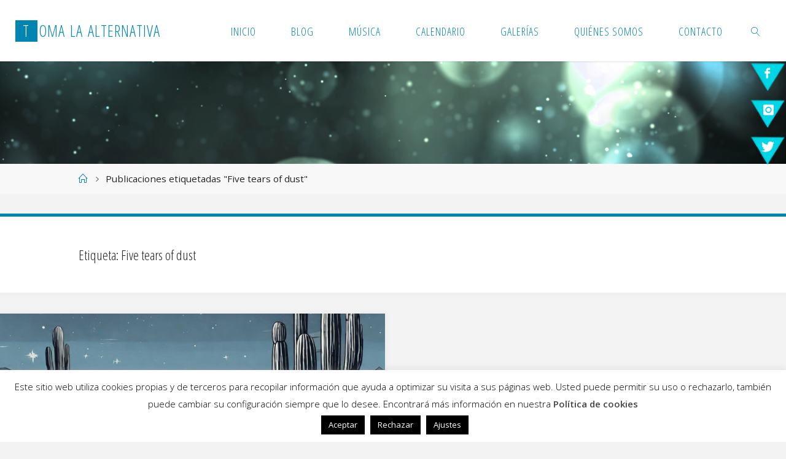

--- FILE ---
content_type: text/html; charset=utf-8
request_url: https://www.google.com/recaptcha/api2/anchor?ar=1&k=6LeyMRAgAAAAAC_ft-f1e9lcdTGPa8H2XTiAFszA&co=aHR0cHM6Ly90b21hbGFhbHRlcm5hdGl2YS5jb206NDQz&hl=en&v=PoyoqOPhxBO7pBk68S4YbpHZ&size=invisible&anchor-ms=40000&execute-ms=30000&cb=128ud6p4suk
body_size: 48889
content:
<!DOCTYPE HTML><html dir="ltr" lang="en"><head><meta http-equiv="Content-Type" content="text/html; charset=UTF-8">
<meta http-equiv="X-UA-Compatible" content="IE=edge">
<title>reCAPTCHA</title>
<style type="text/css">
/* cyrillic-ext */
@font-face {
  font-family: 'Roboto';
  font-style: normal;
  font-weight: 400;
  font-stretch: 100%;
  src: url(//fonts.gstatic.com/s/roboto/v48/KFO7CnqEu92Fr1ME7kSn66aGLdTylUAMa3GUBHMdazTgWw.woff2) format('woff2');
  unicode-range: U+0460-052F, U+1C80-1C8A, U+20B4, U+2DE0-2DFF, U+A640-A69F, U+FE2E-FE2F;
}
/* cyrillic */
@font-face {
  font-family: 'Roboto';
  font-style: normal;
  font-weight: 400;
  font-stretch: 100%;
  src: url(//fonts.gstatic.com/s/roboto/v48/KFO7CnqEu92Fr1ME7kSn66aGLdTylUAMa3iUBHMdazTgWw.woff2) format('woff2');
  unicode-range: U+0301, U+0400-045F, U+0490-0491, U+04B0-04B1, U+2116;
}
/* greek-ext */
@font-face {
  font-family: 'Roboto';
  font-style: normal;
  font-weight: 400;
  font-stretch: 100%;
  src: url(//fonts.gstatic.com/s/roboto/v48/KFO7CnqEu92Fr1ME7kSn66aGLdTylUAMa3CUBHMdazTgWw.woff2) format('woff2');
  unicode-range: U+1F00-1FFF;
}
/* greek */
@font-face {
  font-family: 'Roboto';
  font-style: normal;
  font-weight: 400;
  font-stretch: 100%;
  src: url(//fonts.gstatic.com/s/roboto/v48/KFO7CnqEu92Fr1ME7kSn66aGLdTylUAMa3-UBHMdazTgWw.woff2) format('woff2');
  unicode-range: U+0370-0377, U+037A-037F, U+0384-038A, U+038C, U+038E-03A1, U+03A3-03FF;
}
/* math */
@font-face {
  font-family: 'Roboto';
  font-style: normal;
  font-weight: 400;
  font-stretch: 100%;
  src: url(//fonts.gstatic.com/s/roboto/v48/KFO7CnqEu92Fr1ME7kSn66aGLdTylUAMawCUBHMdazTgWw.woff2) format('woff2');
  unicode-range: U+0302-0303, U+0305, U+0307-0308, U+0310, U+0312, U+0315, U+031A, U+0326-0327, U+032C, U+032F-0330, U+0332-0333, U+0338, U+033A, U+0346, U+034D, U+0391-03A1, U+03A3-03A9, U+03B1-03C9, U+03D1, U+03D5-03D6, U+03F0-03F1, U+03F4-03F5, U+2016-2017, U+2034-2038, U+203C, U+2040, U+2043, U+2047, U+2050, U+2057, U+205F, U+2070-2071, U+2074-208E, U+2090-209C, U+20D0-20DC, U+20E1, U+20E5-20EF, U+2100-2112, U+2114-2115, U+2117-2121, U+2123-214F, U+2190, U+2192, U+2194-21AE, U+21B0-21E5, U+21F1-21F2, U+21F4-2211, U+2213-2214, U+2216-22FF, U+2308-230B, U+2310, U+2319, U+231C-2321, U+2336-237A, U+237C, U+2395, U+239B-23B7, U+23D0, U+23DC-23E1, U+2474-2475, U+25AF, U+25B3, U+25B7, U+25BD, U+25C1, U+25CA, U+25CC, U+25FB, U+266D-266F, U+27C0-27FF, U+2900-2AFF, U+2B0E-2B11, U+2B30-2B4C, U+2BFE, U+3030, U+FF5B, U+FF5D, U+1D400-1D7FF, U+1EE00-1EEFF;
}
/* symbols */
@font-face {
  font-family: 'Roboto';
  font-style: normal;
  font-weight: 400;
  font-stretch: 100%;
  src: url(//fonts.gstatic.com/s/roboto/v48/KFO7CnqEu92Fr1ME7kSn66aGLdTylUAMaxKUBHMdazTgWw.woff2) format('woff2');
  unicode-range: U+0001-000C, U+000E-001F, U+007F-009F, U+20DD-20E0, U+20E2-20E4, U+2150-218F, U+2190, U+2192, U+2194-2199, U+21AF, U+21E6-21F0, U+21F3, U+2218-2219, U+2299, U+22C4-22C6, U+2300-243F, U+2440-244A, U+2460-24FF, U+25A0-27BF, U+2800-28FF, U+2921-2922, U+2981, U+29BF, U+29EB, U+2B00-2BFF, U+4DC0-4DFF, U+FFF9-FFFB, U+10140-1018E, U+10190-1019C, U+101A0, U+101D0-101FD, U+102E0-102FB, U+10E60-10E7E, U+1D2C0-1D2D3, U+1D2E0-1D37F, U+1F000-1F0FF, U+1F100-1F1AD, U+1F1E6-1F1FF, U+1F30D-1F30F, U+1F315, U+1F31C, U+1F31E, U+1F320-1F32C, U+1F336, U+1F378, U+1F37D, U+1F382, U+1F393-1F39F, U+1F3A7-1F3A8, U+1F3AC-1F3AF, U+1F3C2, U+1F3C4-1F3C6, U+1F3CA-1F3CE, U+1F3D4-1F3E0, U+1F3ED, U+1F3F1-1F3F3, U+1F3F5-1F3F7, U+1F408, U+1F415, U+1F41F, U+1F426, U+1F43F, U+1F441-1F442, U+1F444, U+1F446-1F449, U+1F44C-1F44E, U+1F453, U+1F46A, U+1F47D, U+1F4A3, U+1F4B0, U+1F4B3, U+1F4B9, U+1F4BB, U+1F4BF, U+1F4C8-1F4CB, U+1F4D6, U+1F4DA, U+1F4DF, U+1F4E3-1F4E6, U+1F4EA-1F4ED, U+1F4F7, U+1F4F9-1F4FB, U+1F4FD-1F4FE, U+1F503, U+1F507-1F50B, U+1F50D, U+1F512-1F513, U+1F53E-1F54A, U+1F54F-1F5FA, U+1F610, U+1F650-1F67F, U+1F687, U+1F68D, U+1F691, U+1F694, U+1F698, U+1F6AD, U+1F6B2, U+1F6B9-1F6BA, U+1F6BC, U+1F6C6-1F6CF, U+1F6D3-1F6D7, U+1F6E0-1F6EA, U+1F6F0-1F6F3, U+1F6F7-1F6FC, U+1F700-1F7FF, U+1F800-1F80B, U+1F810-1F847, U+1F850-1F859, U+1F860-1F887, U+1F890-1F8AD, U+1F8B0-1F8BB, U+1F8C0-1F8C1, U+1F900-1F90B, U+1F93B, U+1F946, U+1F984, U+1F996, U+1F9E9, U+1FA00-1FA6F, U+1FA70-1FA7C, U+1FA80-1FA89, U+1FA8F-1FAC6, U+1FACE-1FADC, U+1FADF-1FAE9, U+1FAF0-1FAF8, U+1FB00-1FBFF;
}
/* vietnamese */
@font-face {
  font-family: 'Roboto';
  font-style: normal;
  font-weight: 400;
  font-stretch: 100%;
  src: url(//fonts.gstatic.com/s/roboto/v48/KFO7CnqEu92Fr1ME7kSn66aGLdTylUAMa3OUBHMdazTgWw.woff2) format('woff2');
  unicode-range: U+0102-0103, U+0110-0111, U+0128-0129, U+0168-0169, U+01A0-01A1, U+01AF-01B0, U+0300-0301, U+0303-0304, U+0308-0309, U+0323, U+0329, U+1EA0-1EF9, U+20AB;
}
/* latin-ext */
@font-face {
  font-family: 'Roboto';
  font-style: normal;
  font-weight: 400;
  font-stretch: 100%;
  src: url(//fonts.gstatic.com/s/roboto/v48/KFO7CnqEu92Fr1ME7kSn66aGLdTylUAMa3KUBHMdazTgWw.woff2) format('woff2');
  unicode-range: U+0100-02BA, U+02BD-02C5, U+02C7-02CC, U+02CE-02D7, U+02DD-02FF, U+0304, U+0308, U+0329, U+1D00-1DBF, U+1E00-1E9F, U+1EF2-1EFF, U+2020, U+20A0-20AB, U+20AD-20C0, U+2113, U+2C60-2C7F, U+A720-A7FF;
}
/* latin */
@font-face {
  font-family: 'Roboto';
  font-style: normal;
  font-weight: 400;
  font-stretch: 100%;
  src: url(//fonts.gstatic.com/s/roboto/v48/KFO7CnqEu92Fr1ME7kSn66aGLdTylUAMa3yUBHMdazQ.woff2) format('woff2');
  unicode-range: U+0000-00FF, U+0131, U+0152-0153, U+02BB-02BC, U+02C6, U+02DA, U+02DC, U+0304, U+0308, U+0329, U+2000-206F, U+20AC, U+2122, U+2191, U+2193, U+2212, U+2215, U+FEFF, U+FFFD;
}
/* cyrillic-ext */
@font-face {
  font-family: 'Roboto';
  font-style: normal;
  font-weight: 500;
  font-stretch: 100%;
  src: url(//fonts.gstatic.com/s/roboto/v48/KFO7CnqEu92Fr1ME7kSn66aGLdTylUAMa3GUBHMdazTgWw.woff2) format('woff2');
  unicode-range: U+0460-052F, U+1C80-1C8A, U+20B4, U+2DE0-2DFF, U+A640-A69F, U+FE2E-FE2F;
}
/* cyrillic */
@font-face {
  font-family: 'Roboto';
  font-style: normal;
  font-weight: 500;
  font-stretch: 100%;
  src: url(//fonts.gstatic.com/s/roboto/v48/KFO7CnqEu92Fr1ME7kSn66aGLdTylUAMa3iUBHMdazTgWw.woff2) format('woff2');
  unicode-range: U+0301, U+0400-045F, U+0490-0491, U+04B0-04B1, U+2116;
}
/* greek-ext */
@font-face {
  font-family: 'Roboto';
  font-style: normal;
  font-weight: 500;
  font-stretch: 100%;
  src: url(//fonts.gstatic.com/s/roboto/v48/KFO7CnqEu92Fr1ME7kSn66aGLdTylUAMa3CUBHMdazTgWw.woff2) format('woff2');
  unicode-range: U+1F00-1FFF;
}
/* greek */
@font-face {
  font-family: 'Roboto';
  font-style: normal;
  font-weight: 500;
  font-stretch: 100%;
  src: url(//fonts.gstatic.com/s/roboto/v48/KFO7CnqEu92Fr1ME7kSn66aGLdTylUAMa3-UBHMdazTgWw.woff2) format('woff2');
  unicode-range: U+0370-0377, U+037A-037F, U+0384-038A, U+038C, U+038E-03A1, U+03A3-03FF;
}
/* math */
@font-face {
  font-family: 'Roboto';
  font-style: normal;
  font-weight: 500;
  font-stretch: 100%;
  src: url(//fonts.gstatic.com/s/roboto/v48/KFO7CnqEu92Fr1ME7kSn66aGLdTylUAMawCUBHMdazTgWw.woff2) format('woff2');
  unicode-range: U+0302-0303, U+0305, U+0307-0308, U+0310, U+0312, U+0315, U+031A, U+0326-0327, U+032C, U+032F-0330, U+0332-0333, U+0338, U+033A, U+0346, U+034D, U+0391-03A1, U+03A3-03A9, U+03B1-03C9, U+03D1, U+03D5-03D6, U+03F0-03F1, U+03F4-03F5, U+2016-2017, U+2034-2038, U+203C, U+2040, U+2043, U+2047, U+2050, U+2057, U+205F, U+2070-2071, U+2074-208E, U+2090-209C, U+20D0-20DC, U+20E1, U+20E5-20EF, U+2100-2112, U+2114-2115, U+2117-2121, U+2123-214F, U+2190, U+2192, U+2194-21AE, U+21B0-21E5, U+21F1-21F2, U+21F4-2211, U+2213-2214, U+2216-22FF, U+2308-230B, U+2310, U+2319, U+231C-2321, U+2336-237A, U+237C, U+2395, U+239B-23B7, U+23D0, U+23DC-23E1, U+2474-2475, U+25AF, U+25B3, U+25B7, U+25BD, U+25C1, U+25CA, U+25CC, U+25FB, U+266D-266F, U+27C0-27FF, U+2900-2AFF, U+2B0E-2B11, U+2B30-2B4C, U+2BFE, U+3030, U+FF5B, U+FF5D, U+1D400-1D7FF, U+1EE00-1EEFF;
}
/* symbols */
@font-face {
  font-family: 'Roboto';
  font-style: normal;
  font-weight: 500;
  font-stretch: 100%;
  src: url(//fonts.gstatic.com/s/roboto/v48/KFO7CnqEu92Fr1ME7kSn66aGLdTylUAMaxKUBHMdazTgWw.woff2) format('woff2');
  unicode-range: U+0001-000C, U+000E-001F, U+007F-009F, U+20DD-20E0, U+20E2-20E4, U+2150-218F, U+2190, U+2192, U+2194-2199, U+21AF, U+21E6-21F0, U+21F3, U+2218-2219, U+2299, U+22C4-22C6, U+2300-243F, U+2440-244A, U+2460-24FF, U+25A0-27BF, U+2800-28FF, U+2921-2922, U+2981, U+29BF, U+29EB, U+2B00-2BFF, U+4DC0-4DFF, U+FFF9-FFFB, U+10140-1018E, U+10190-1019C, U+101A0, U+101D0-101FD, U+102E0-102FB, U+10E60-10E7E, U+1D2C0-1D2D3, U+1D2E0-1D37F, U+1F000-1F0FF, U+1F100-1F1AD, U+1F1E6-1F1FF, U+1F30D-1F30F, U+1F315, U+1F31C, U+1F31E, U+1F320-1F32C, U+1F336, U+1F378, U+1F37D, U+1F382, U+1F393-1F39F, U+1F3A7-1F3A8, U+1F3AC-1F3AF, U+1F3C2, U+1F3C4-1F3C6, U+1F3CA-1F3CE, U+1F3D4-1F3E0, U+1F3ED, U+1F3F1-1F3F3, U+1F3F5-1F3F7, U+1F408, U+1F415, U+1F41F, U+1F426, U+1F43F, U+1F441-1F442, U+1F444, U+1F446-1F449, U+1F44C-1F44E, U+1F453, U+1F46A, U+1F47D, U+1F4A3, U+1F4B0, U+1F4B3, U+1F4B9, U+1F4BB, U+1F4BF, U+1F4C8-1F4CB, U+1F4D6, U+1F4DA, U+1F4DF, U+1F4E3-1F4E6, U+1F4EA-1F4ED, U+1F4F7, U+1F4F9-1F4FB, U+1F4FD-1F4FE, U+1F503, U+1F507-1F50B, U+1F50D, U+1F512-1F513, U+1F53E-1F54A, U+1F54F-1F5FA, U+1F610, U+1F650-1F67F, U+1F687, U+1F68D, U+1F691, U+1F694, U+1F698, U+1F6AD, U+1F6B2, U+1F6B9-1F6BA, U+1F6BC, U+1F6C6-1F6CF, U+1F6D3-1F6D7, U+1F6E0-1F6EA, U+1F6F0-1F6F3, U+1F6F7-1F6FC, U+1F700-1F7FF, U+1F800-1F80B, U+1F810-1F847, U+1F850-1F859, U+1F860-1F887, U+1F890-1F8AD, U+1F8B0-1F8BB, U+1F8C0-1F8C1, U+1F900-1F90B, U+1F93B, U+1F946, U+1F984, U+1F996, U+1F9E9, U+1FA00-1FA6F, U+1FA70-1FA7C, U+1FA80-1FA89, U+1FA8F-1FAC6, U+1FACE-1FADC, U+1FADF-1FAE9, U+1FAF0-1FAF8, U+1FB00-1FBFF;
}
/* vietnamese */
@font-face {
  font-family: 'Roboto';
  font-style: normal;
  font-weight: 500;
  font-stretch: 100%;
  src: url(//fonts.gstatic.com/s/roboto/v48/KFO7CnqEu92Fr1ME7kSn66aGLdTylUAMa3OUBHMdazTgWw.woff2) format('woff2');
  unicode-range: U+0102-0103, U+0110-0111, U+0128-0129, U+0168-0169, U+01A0-01A1, U+01AF-01B0, U+0300-0301, U+0303-0304, U+0308-0309, U+0323, U+0329, U+1EA0-1EF9, U+20AB;
}
/* latin-ext */
@font-face {
  font-family: 'Roboto';
  font-style: normal;
  font-weight: 500;
  font-stretch: 100%;
  src: url(//fonts.gstatic.com/s/roboto/v48/KFO7CnqEu92Fr1ME7kSn66aGLdTylUAMa3KUBHMdazTgWw.woff2) format('woff2');
  unicode-range: U+0100-02BA, U+02BD-02C5, U+02C7-02CC, U+02CE-02D7, U+02DD-02FF, U+0304, U+0308, U+0329, U+1D00-1DBF, U+1E00-1E9F, U+1EF2-1EFF, U+2020, U+20A0-20AB, U+20AD-20C0, U+2113, U+2C60-2C7F, U+A720-A7FF;
}
/* latin */
@font-face {
  font-family: 'Roboto';
  font-style: normal;
  font-weight: 500;
  font-stretch: 100%;
  src: url(//fonts.gstatic.com/s/roboto/v48/KFO7CnqEu92Fr1ME7kSn66aGLdTylUAMa3yUBHMdazQ.woff2) format('woff2');
  unicode-range: U+0000-00FF, U+0131, U+0152-0153, U+02BB-02BC, U+02C6, U+02DA, U+02DC, U+0304, U+0308, U+0329, U+2000-206F, U+20AC, U+2122, U+2191, U+2193, U+2212, U+2215, U+FEFF, U+FFFD;
}
/* cyrillic-ext */
@font-face {
  font-family: 'Roboto';
  font-style: normal;
  font-weight: 900;
  font-stretch: 100%;
  src: url(//fonts.gstatic.com/s/roboto/v48/KFO7CnqEu92Fr1ME7kSn66aGLdTylUAMa3GUBHMdazTgWw.woff2) format('woff2');
  unicode-range: U+0460-052F, U+1C80-1C8A, U+20B4, U+2DE0-2DFF, U+A640-A69F, U+FE2E-FE2F;
}
/* cyrillic */
@font-face {
  font-family: 'Roboto';
  font-style: normal;
  font-weight: 900;
  font-stretch: 100%;
  src: url(//fonts.gstatic.com/s/roboto/v48/KFO7CnqEu92Fr1ME7kSn66aGLdTylUAMa3iUBHMdazTgWw.woff2) format('woff2');
  unicode-range: U+0301, U+0400-045F, U+0490-0491, U+04B0-04B1, U+2116;
}
/* greek-ext */
@font-face {
  font-family: 'Roboto';
  font-style: normal;
  font-weight: 900;
  font-stretch: 100%;
  src: url(//fonts.gstatic.com/s/roboto/v48/KFO7CnqEu92Fr1ME7kSn66aGLdTylUAMa3CUBHMdazTgWw.woff2) format('woff2');
  unicode-range: U+1F00-1FFF;
}
/* greek */
@font-face {
  font-family: 'Roboto';
  font-style: normal;
  font-weight: 900;
  font-stretch: 100%;
  src: url(//fonts.gstatic.com/s/roboto/v48/KFO7CnqEu92Fr1ME7kSn66aGLdTylUAMa3-UBHMdazTgWw.woff2) format('woff2');
  unicode-range: U+0370-0377, U+037A-037F, U+0384-038A, U+038C, U+038E-03A1, U+03A3-03FF;
}
/* math */
@font-face {
  font-family: 'Roboto';
  font-style: normal;
  font-weight: 900;
  font-stretch: 100%;
  src: url(//fonts.gstatic.com/s/roboto/v48/KFO7CnqEu92Fr1ME7kSn66aGLdTylUAMawCUBHMdazTgWw.woff2) format('woff2');
  unicode-range: U+0302-0303, U+0305, U+0307-0308, U+0310, U+0312, U+0315, U+031A, U+0326-0327, U+032C, U+032F-0330, U+0332-0333, U+0338, U+033A, U+0346, U+034D, U+0391-03A1, U+03A3-03A9, U+03B1-03C9, U+03D1, U+03D5-03D6, U+03F0-03F1, U+03F4-03F5, U+2016-2017, U+2034-2038, U+203C, U+2040, U+2043, U+2047, U+2050, U+2057, U+205F, U+2070-2071, U+2074-208E, U+2090-209C, U+20D0-20DC, U+20E1, U+20E5-20EF, U+2100-2112, U+2114-2115, U+2117-2121, U+2123-214F, U+2190, U+2192, U+2194-21AE, U+21B0-21E5, U+21F1-21F2, U+21F4-2211, U+2213-2214, U+2216-22FF, U+2308-230B, U+2310, U+2319, U+231C-2321, U+2336-237A, U+237C, U+2395, U+239B-23B7, U+23D0, U+23DC-23E1, U+2474-2475, U+25AF, U+25B3, U+25B7, U+25BD, U+25C1, U+25CA, U+25CC, U+25FB, U+266D-266F, U+27C0-27FF, U+2900-2AFF, U+2B0E-2B11, U+2B30-2B4C, U+2BFE, U+3030, U+FF5B, U+FF5D, U+1D400-1D7FF, U+1EE00-1EEFF;
}
/* symbols */
@font-face {
  font-family: 'Roboto';
  font-style: normal;
  font-weight: 900;
  font-stretch: 100%;
  src: url(//fonts.gstatic.com/s/roboto/v48/KFO7CnqEu92Fr1ME7kSn66aGLdTylUAMaxKUBHMdazTgWw.woff2) format('woff2');
  unicode-range: U+0001-000C, U+000E-001F, U+007F-009F, U+20DD-20E0, U+20E2-20E4, U+2150-218F, U+2190, U+2192, U+2194-2199, U+21AF, U+21E6-21F0, U+21F3, U+2218-2219, U+2299, U+22C4-22C6, U+2300-243F, U+2440-244A, U+2460-24FF, U+25A0-27BF, U+2800-28FF, U+2921-2922, U+2981, U+29BF, U+29EB, U+2B00-2BFF, U+4DC0-4DFF, U+FFF9-FFFB, U+10140-1018E, U+10190-1019C, U+101A0, U+101D0-101FD, U+102E0-102FB, U+10E60-10E7E, U+1D2C0-1D2D3, U+1D2E0-1D37F, U+1F000-1F0FF, U+1F100-1F1AD, U+1F1E6-1F1FF, U+1F30D-1F30F, U+1F315, U+1F31C, U+1F31E, U+1F320-1F32C, U+1F336, U+1F378, U+1F37D, U+1F382, U+1F393-1F39F, U+1F3A7-1F3A8, U+1F3AC-1F3AF, U+1F3C2, U+1F3C4-1F3C6, U+1F3CA-1F3CE, U+1F3D4-1F3E0, U+1F3ED, U+1F3F1-1F3F3, U+1F3F5-1F3F7, U+1F408, U+1F415, U+1F41F, U+1F426, U+1F43F, U+1F441-1F442, U+1F444, U+1F446-1F449, U+1F44C-1F44E, U+1F453, U+1F46A, U+1F47D, U+1F4A3, U+1F4B0, U+1F4B3, U+1F4B9, U+1F4BB, U+1F4BF, U+1F4C8-1F4CB, U+1F4D6, U+1F4DA, U+1F4DF, U+1F4E3-1F4E6, U+1F4EA-1F4ED, U+1F4F7, U+1F4F9-1F4FB, U+1F4FD-1F4FE, U+1F503, U+1F507-1F50B, U+1F50D, U+1F512-1F513, U+1F53E-1F54A, U+1F54F-1F5FA, U+1F610, U+1F650-1F67F, U+1F687, U+1F68D, U+1F691, U+1F694, U+1F698, U+1F6AD, U+1F6B2, U+1F6B9-1F6BA, U+1F6BC, U+1F6C6-1F6CF, U+1F6D3-1F6D7, U+1F6E0-1F6EA, U+1F6F0-1F6F3, U+1F6F7-1F6FC, U+1F700-1F7FF, U+1F800-1F80B, U+1F810-1F847, U+1F850-1F859, U+1F860-1F887, U+1F890-1F8AD, U+1F8B0-1F8BB, U+1F8C0-1F8C1, U+1F900-1F90B, U+1F93B, U+1F946, U+1F984, U+1F996, U+1F9E9, U+1FA00-1FA6F, U+1FA70-1FA7C, U+1FA80-1FA89, U+1FA8F-1FAC6, U+1FACE-1FADC, U+1FADF-1FAE9, U+1FAF0-1FAF8, U+1FB00-1FBFF;
}
/* vietnamese */
@font-face {
  font-family: 'Roboto';
  font-style: normal;
  font-weight: 900;
  font-stretch: 100%;
  src: url(//fonts.gstatic.com/s/roboto/v48/KFO7CnqEu92Fr1ME7kSn66aGLdTylUAMa3OUBHMdazTgWw.woff2) format('woff2');
  unicode-range: U+0102-0103, U+0110-0111, U+0128-0129, U+0168-0169, U+01A0-01A1, U+01AF-01B0, U+0300-0301, U+0303-0304, U+0308-0309, U+0323, U+0329, U+1EA0-1EF9, U+20AB;
}
/* latin-ext */
@font-face {
  font-family: 'Roboto';
  font-style: normal;
  font-weight: 900;
  font-stretch: 100%;
  src: url(//fonts.gstatic.com/s/roboto/v48/KFO7CnqEu92Fr1ME7kSn66aGLdTylUAMa3KUBHMdazTgWw.woff2) format('woff2');
  unicode-range: U+0100-02BA, U+02BD-02C5, U+02C7-02CC, U+02CE-02D7, U+02DD-02FF, U+0304, U+0308, U+0329, U+1D00-1DBF, U+1E00-1E9F, U+1EF2-1EFF, U+2020, U+20A0-20AB, U+20AD-20C0, U+2113, U+2C60-2C7F, U+A720-A7FF;
}
/* latin */
@font-face {
  font-family: 'Roboto';
  font-style: normal;
  font-weight: 900;
  font-stretch: 100%;
  src: url(//fonts.gstatic.com/s/roboto/v48/KFO7CnqEu92Fr1ME7kSn66aGLdTylUAMa3yUBHMdazQ.woff2) format('woff2');
  unicode-range: U+0000-00FF, U+0131, U+0152-0153, U+02BB-02BC, U+02C6, U+02DA, U+02DC, U+0304, U+0308, U+0329, U+2000-206F, U+20AC, U+2122, U+2191, U+2193, U+2212, U+2215, U+FEFF, U+FFFD;
}

</style>
<link rel="stylesheet" type="text/css" href="https://www.gstatic.com/recaptcha/releases/PoyoqOPhxBO7pBk68S4YbpHZ/styles__ltr.css">
<script nonce="SFDnU5PmIRWxjCCQVnm3Ww" type="text/javascript">window['__recaptcha_api'] = 'https://www.google.com/recaptcha/api2/';</script>
<script type="text/javascript" src="https://www.gstatic.com/recaptcha/releases/PoyoqOPhxBO7pBk68S4YbpHZ/recaptcha__en.js" nonce="SFDnU5PmIRWxjCCQVnm3Ww">
      
    </script></head>
<body><div id="rc-anchor-alert" class="rc-anchor-alert"></div>
<input type="hidden" id="recaptcha-token" value="[base64]">
<script type="text/javascript" nonce="SFDnU5PmIRWxjCCQVnm3Ww">
      recaptcha.anchor.Main.init("[\x22ainput\x22,[\x22bgdata\x22,\x22\x22,\[base64]/[base64]/[base64]/[base64]/[base64]/[base64]/[base64]/[base64]/[base64]/[base64]\\u003d\x22,\[base64]\x22,\x22w57Clkp0wrxBAsOVB8KwwqBVTcK7WsK+OTJZw5xQfzhIWMOsw4XDjynCly9Zw4/[base64]/ClcO/LG5XeiEqRTlWw6zCssKFIiDCq8OPOGnChFdBwoMAw7vCkMKBw6dWDMObwqMBZiDCicOZw6l1PRXDpXptw7rCtcOjw7fCtxfDvWXDj8K+wr0Ew6QaWAY9w5TCrhfCoMKUwoxSw4fCncOmWMOmwotcwrxBwoPDi2/DlcOzJmTDgsOhw6bDicOCbMKCw7lmwosQcUQCMwt3F1nDlXhxwqc+w6bDs8Kcw5/Do8OqLcOwwr4rasK+UsKdw5LCgGQpOQTCrVzDpFzDncKzw63DnsOrwrRXw5YDQRrDrADCnkXCgB3DisOrw4V9I8K2wpNuQcKPKMOjNcOPw4HCssKOw7tPwqJxw7LDmzk9w5o/wpDDhhdgdsOnTsOBw7PDtsOURhIzwqnDmBZHaQ1PBT/Dr8K7ccKkfCAWWsO3UsK7woTDlcOVw6jDpsKvaE/Cr8OUUcONw4zDgMOuXkfDq0gcw5bDlsKHYDrCgcOkwozDim3Cl8OvTMOoXcO7VcKEw4/[base64]/CisOpwq7Ds3HDh8OfwpvCjsKEwozDtUMiUcOUw5oKw4HCkMOcVGbCrMOTWFvDsB/DkyQ8wqrDohPDom7Dv8KtEF3ChsKgw7V0dsKrBxI/ABrDrl8GwqJDBBHDqVzDqMOVw6M3wpJIw4V5EMOWwo55PMKWwoo+egEZw6TDnsOAJMOTZQgTwpFiSsK/wq52NBZ8w5fDicOWw4Y/[base64]/CjMOFwqokRgtyS3PDszLDoCPDhsOKw7g5ZcKJwr7DnU8oM1/DtmjDl8KYwq/Dkxo1w63CtMO+OMOyAEs8w5rDnkEswqJ1eMKewrLCmEXCkcKmwrV5MsO3w6PCulnDogLDiMKiGRx9w4IdEFFqbcKywpYaOw7CkMOwwrQ6wp/[base64]/woHCoDALw4nDj8OlIBTCmSwiw4Jyw6XDoMOnw7Mewr/CvUAhw4Qiwp47VlDCmcOLB8OCJsOwKcKvJMK4BDwkMgZfQHLCgsOMw63CtXF6wrF9w4/[base64]/DlDjClcOswopdw4XDjzTDo8OYX8OkwonCksOLw65yw79yw4XDhMO8wptAwpN6wojCgcOmBsOKTMKBbnkxB8Opw7vCt8O4CcKcw7zCpGfDhsK7ZivDnMOXKTFSwqpVRMObfMOIG8OsMMK9wrTDlwtnwpNLw40/[base64]/w4BIMsKZwrTCisKnSjzCl13DrSwVwqvCmjgKFMK4URN2PWpswrrCusKNAWJSRj/CgsKqwoJ1w6/[base64]/CusKzcjklwo7DmcKawq4vw6Ubw7nDojvCqMKCw606w4BBw443wqtaY8KkJHzDiMO7wrDDlsKcIsKdw5LDikMvSsOCXXLDo39BHcKtN8Opw55wW21Jwqc4wpvCjcOGc3jDrsKyB8O9UsOWwobDnh81HcOowpFkFS7CmRfCgm3DqMKfwo0JHTvCgcO9w6/[base64]/[base64]/DhF5cDsOaw7VNwoVnw4wZwqZCKWZhHMO6TcOsw7B+wqFNw4nDq8KnTMKYwodZMgkPUcKaw7lzDgcrawQJw4zDh8OMM8KpOMOJMmzCiSPCvcOtDcKML358w7TDlsOGRMOkwpIgM8KBfGnChsOHw4HCpWHCuzp5wr7Cj8O0wrUhcUpVM8KKAyrCqBjCsnc0wr/Dr8OJw7rDkwfDoy5xKjUWSMKrwq0EQ8Ojw695w4FxFcKkw4jClcKrw5Uqw5TCvgVLEzTCpcOgw6d+UMKlwqTDtsKmw5rCoz4zwqdNQioFQ0IMw4BEwpBpw4wFHcKQEcOqw4zDj0BhDcO/w53DicOXOF1bw63CikzDimHDshrDqcOVZVUfAcOfF8O1w5ZKw5TCv1rCssOFw4/ClMOOw7MOJ2lBLcOCWD/CoMOILiV5w6gawrDDm8OWw7zCvMKGw4XCuTlIw4rCv8K5wpRHwr/Dgx9pwp/[base64]/[base64]/CksObwqzCjR1Mw5VLwoZ4w6/CpDvDv3JbRn9oScKIwqNXSsOPw7bDjkHCs8OGw5plScOKcl/[base64]/R2Egw50Zwo53wo0sw5gICMOrXMO0wo17wpoMRFjDo306fMOCwpDCtxZ8wr02wr3DvMOfDcKDP8OYHxIqwp8SwrbCr8OUR8KIIm5VJsO3ITnDvW/[base64]/CsAFjJlJCdMKZREXCmMOKwo9OwqQHw6hOKsKcwrzDt8OCwo/[base64]/IMKjEsKRwrDDosOhDGTDrXHDujUpw6PDrMOyS2LCmQ4NYGjDsxgyw48GCMO/[base64]/Ck8KEMB/[base64]/Cgm7CrcKiK8KBwpPDkMKMwpvCq0jCuHZPSGTCvwU3w4w9w5/CuhvDu8Oiw4/DogtcEMOew7bClsKzX8OCw7ofw4XDlMKQw7jDlsOjw7TDtsOEK0Y8Vxdcw5RnLcK5NcKUcVdacD8PwoDDl8Ogw6QgwrjDl2w9wpchw77CpSnCsFI+wpPDllPDnMKqRHFXYV7DosK7UMK9w7c9dsK5w7PCmmjCjMO0MsOhEmLDvBkgw4jCsQ/CgmVzScOAw7LCriHCm8OjecKXdXErZsOpw6AwBy/ChBTCnnVuCcOHHcO8wpHCvizDrcOJST3DtwvCgUM4W8ObwrXCmArCqUrCj0nCjmPCj1DDrgAxGWTChMK2JsOKwoPCmcOmcAcbwqTDtsKdwrUtcioVdsKqwpp8D8Odw4Z1wrTCgsKUAHQnw6bCvGMmw5jDg3ltw5ANw59/KXPCjMOPw5jDtsKSfT/DuXnClcKZKsOBwpNmWU/[base64]/cgp0XsKsw4zChChgTsKFbMKnYsOleTnDiFjDp8OEw5/CtMKewqXCoMOMY8KOw70LdMOjwq0QwqHCmHgTwpozwq/Cl3fDlHhzN8OrV8OCChkww5AqVsKuKsOLT1hdFnjDgjnDqEHDgDTDrcOJNsOdwoPDolBewoEFH8KTCwHDvMKSw7BDOE1Jw5lEw54ZMMKpw5ceDDLDjgAawqpXwoYCCFkPw6/[base64]/CusOHwpzCu2wwQArCksKMw5hgSlxROcKoOgQwwpsuwo96W0vDmcKgGsODwqsuw5sBw6Rmw5EOwrB0w5nDpk3Dj1V7NMKTHh0OOsOUL8K8JzfCowhQMGNTFgQVLcOtwqByw5RZwofDvsOcfMKtBMO0wpnDm8OPcmLDtsKtw53DgCsiwo1Iw6DCqsK/NMKoOMOZMCpFwqVoCsOGEHQpwo/DuQXCqQZnwrdmaD/Dl8KRKGp+GzDDnsOGw4YZGsKgw6rCrcKOw6zDjgMFfn/CvMKGwqTDuXwJwozDhsOLwrsnwrnDmMKmwr7Ci8KUcjJ0wp7DhkXCvHYXwqfCi8Kzwow1aMK/w65LP8Kqw6kZPMKvwqfCt8KKVMOkGcOqw6fChUXCpcK3w6U2e8O3BMKoLMO4w7LDvsOgTMOwNFTDpzs9w45Yw7/DpcOiYsONNsOYE8KIP3I2WyrCkTLCm8KGCxZMw6gJw7PCj1ZxEyvCsAdUWcOYNcOjw5bCucOUwp/CslfCrXzDpAxowpjCrXTCtcOYwozCgVnCscKow4RDwqJowr4Lw6YPaj7CnAHCpn95woXDnAV5BMOHw6cTwpNgVcK1w4nCusOzDcOvwp3DkxXDiBrCnyfDmcK4dCAgwr8sGX0BwqXDinoCEwbCnsKLMcKCO0rDnMOBScO2YsK3a13DsBXDpsO8I3cFY8O2T8KgwrbDl0/Dv2VZwpbDrMOcOcOVw5bChEXDscOCw7nDssKwL8Ozwo3DnTpOw7B0EcOww6zDpX9EW1/[base64]/DlcKwYiPCnTvDhRlcw6DCp8Kvw74nw6zDjnbDl17Cg1JbYScUK8OLDcOHYsKww5MmwoM/[base64]/DvcKJwqdke0NRAcKQwpsKU8OaU2lBw7QSwo9ZPCfCmMOhw6vCssOoFVtbw6LDocKewpzDhyLDmG3DiV3ClMOhw61Yw4kUw6HDsRbCqy4lwr40ZAzCjMKsBTLDlcKHERvCnsOkUMODVzfDlsKEw7nCh3EfBcOhw5XCrQBqw7t9w7/Cky07w6xvbQ0yLsO+wq0AwoNnw7MmUGoKw49twr9eejtvPcObwrfDnE56wppZS09PX0/DicOww55MdMO1EcOZF8ObK8KQwqfCpA4Nw7LDgsKePMK2wrJWEsKgQhF3DUptwoRBwpRhEMOuAWPDsworK8OmwrDDiMKWwrgiBFvDhsOxUW9SKcK/wrLCv8Knw5/DosO3worDoMO9wqHCmF5ebMK2wo8QYQkjw5nDpA3Di8Oiw5HDnMOFRsOBwqHCsMOgwoLCkh9EwoUCWcOqwoN5woR4w57DgcOfFUTCj1DCrnRXwpxXGsOOwo3DucKHfcOkw4rCj8Kjw7dTOnDDl8KwwrvDq8ORfXXDvF5LwqTDiwEAw6nCr1/CuVNZUVZfXsOVMndsR1DDhUfCsMO0wojCssOcF2HCk1PDujk/VybCosOOw7NFw710wpxVwqBTQAXCtlLDsMODecO5esK4RTV6wp/[base64]/[base64]/[base64]/ez8/w4XDqcKHwoXDkD0twrzDhMKdGMKFBcOBAxvDoEs0fjjDoDbDsifDgD4Sw6FAF8O2w7UAIsO1a8KJJMO/woNLJAPDssK2w5VaFMOhwp9kwrnCpA5uw5nDmWpORUYEUg7CqMKRw5NRwp/DtMO7w4B3w6TDrGovwoQIXMKPPMOVZ8Kxw43ClMKKIEfCqXlTw4ECwqAcw4U8w5tBaMOHw5/Cg2c0PsOLWnnDt8K2d1/[base64]/CuMK1LcKiDj08w57DoMK1J1bDr8K4AUHDpmPDlR/DgAkTWsOiO8KeS8OVw5M6w4ERwqTDisKSwq7CpxHClsOvwrs0w67Dhl7ChAxPMw05FjrCk8KpwpsEL8OTwq17wootwqkrcMKBw6/CsMO1QAxoBcOgwrxDw57Crz1MLMONS3zCk8ObLcKuO8O6w7BOw5Bgd8O3GcK7OMOlw4/ClcKvw6TCpsOEJyvCgMOMwqo5woDDoXtGw79cwpnDvCcswrjCi0BjwqnDncKRFwocPsKBw7ZzEl/DqwrDucODwqctwo7ChVrDqcKyw40JYx9XwrMGw4DCq8KMRcO2w5XDssOhwq1lw4LDn8KHwpkJcsKAw6Qlw4rDjSFXCwsyw5/DiSgFw5HDkMKbCMONw41dBsOoK8K8wpUOwqPDmsOhwq3DkC3DgAbDoxnDgwzCmMKZYUnDsMOmwopETWrDqxfCq13DiwnDrQI4wqrCp8OgHV8ew5Ejw5vDkMKQwpI3FcKBWsKow4Ncwq9QRcO+w4/CnMOtw7ZvU8OZZUXCmR/[base64]/[base64]/CkUIMEMK0woHChsOCwopjwqYSw5pcdMOCd8OFYsKOwo97esK4wpQ7MgPDn8KbQsKOwrfCs8OKLcKAAA3CqBpkw5pqcRHDmCkhBsKjwrzDuzjDgmxlP8OES2DCpCvCgMOadMO/wrfDnlQKB8OPGsKswr8owrfDnmvCozE3w6vDpcKoe8OJO8K+w71Kw4FmdMO1XQ4Dw5F9LB7DhsK4w5EJB8K3wrLDkk5eCsOFwrPDhsOpw5HDqHQ8ecK/CMKMwqsTM2w6w5wRwpTDl8KmwpQ2WjzCnyXDrcKHw6tXwpxYwrvCjhBLGcOVWQ9Vw6nDpHjDhcOJw4ZiwrvClsOsBWd9bsOfwo/DlsK/J8OXw5V+w5wPw7tgMMKsw43CosORw4bCtsOrwr8IIsOILmrCsjlsw7sSw5JWI8KmGyR3PiLCqsKLay1VAksmwrYZwoLCimTDgDN6wr0cacOSRcOzwqtBV8OUCkwxwr7CtcKyXsOAwqfDnENUQ8KLw6jCocOJXyrDm8OnX8Odw4PDncK4PsOSZcOXwpnDn18qw6Anwp/[base64]/w6BQHx7CgMOuw4IBRiDCoFLDuHIlG8Oyw5rDgiVww7rCr8OiEXIOw5/ClcOVRQLCokEHw6tbb8KQXMKlw4vDv2PDgMK8wr3CmMK/wqB0esOlwrjCjTpnw6rDtsOfWwnCkwk7BgDCmV3DssOhw4NqKwvDrU/Dr8OrwrYwwqzDqyXDqgwBwqnCpBjDn8OuIUMqNmPChzXDs8KkwqXCscKdSHjCt1XDusOhbcOGw6zCmFpuw7ASfMKuTQ9zL8Ogw5YDwo7Djn5HMsKIAyRnw4XDqMK7wqTDtcKrwrzCusOqwq4zFsKEw5BowpbCp8OUAGMlwoPCmcK/wqjCtsK3YMKIw7cUHl5gwpkewqdQAEl/[base64]/D8K5OMKAwrbCoMOjKBnChhYxw7rCkcKtw6vCr8O8RFbDhFbCiMKZwoc9bBXCk8Kuw7TCmcOFI8KNw5oEDlXCiUZlIz/DhsOENzzDrkvDkwJCwppyWRnCh1o2wobDswgzwrHCssOQw7LCsT7DsMKkw4hCwqXDtMO6w7U2w4oIwr7DmQ7ChcOpDFczfsKPCkk5O8OawoXDlsOQwo7CncKew4jCrMKZfVjDuMOLwo/Ds8ORP20nwoUlPhIAIsOdaMKddMKnw68Mw6NUPBASw6/Dl1Bxwqoiw7bCvDI4wonCusOJwpjCoQZlWyByXgvCucOsAi4zwod6U8Onw6BlXcOIHsK/w6/DogTDusOOw7rCrVx5wpvCuQzCtsKjIMKGw5nCiBlJw4Z/WMOsw4VMHWfCjGdnb8OiwrvDt8OQw5LCh0ZSwpoiKQnDqhfCk0TDncKRR0EswqPDmsOmwqXCu8KQwr/CtMK2CSzCocOQwoPDuHUjwoPCp0fDkcOUS8KRwp/[base64]/[base64]/ClMKywqjCs8OywpvDv8KsDcOOQ8OvworCpUd1wq3CgAFsJcOYFFNhT8Ofw4FVw4prw4nDuMOpNEV+wpEnaMOSwoICw7nCrHHCgH/CrEotwofCiAxkw4ZWPULCvUvDs8OuPsOEZC8sfcKaWMOxKW7DmTHCpsONWizDt8OJwozCuyUvcMOBbcOhw4wUfcOyw5fCkxAsw6bCv8KdJiHDlU/CisOSw67CjSXDhFp/Z8KIODHDryTCt8OXw4MHY8KDMUU5XcKWw5vCmivDocKPB8Oaw4rDi8KYw5gvAyrDs3LDszBCw6ZlwqDCk8KmwrjCisOtw43DqgNuH8K7d1AybWPDulwMwofDvnLCgG/DmMOnwpBOwpofDMK0J8OCeMKYwqpXRjLCjcKPw5twG8ONZ0fCpMKUwp3DvcOvdybCsCdEQMKmw7/[base64]/[base64]/CtcKED8OtOifDogPDkcKyRyjDg8KiwqXCkcKwUsO9dsKqHsODEAvCr8KPSx8+w7dZL8Oow5opwqzDisKhPjxawqQfYMKre8KHEB7DpWnDocKzB8OwSMOtdsK8SFdgw4EEwqY/w4h1fcOFw7fCmE/DtsOew4bCjcKSw6vClsKkw4HCpsOmw5fDqDduXF8VccKGwrI1eGrCoWLDogTCscK0PcKFwroIU8KtBsKDaMKdZns1G8O4VwxGKRzDhgfDkAQ2JcKlw4bDpsOowrYREVLDr34/[base64]/CpcK4ZsK/XcK/w4xaw6HDnBLCh2HCqRzDmsKtBcKoB3hHBDRsV8K0OsOcI8OXF2pCw4/CjVfDhcKKW8KtwrXDp8OvwpJAdcK+wqXCmyvCrcKrwrvCglZtwqtSwqvCu8Kjw6nDiT7CkRV7wobCp8OQwoFewqHDiW41w6HCui9fEsKzb8Oxw6dRwqo0wo/CjcKJQj1Tw5ppw5/Cm3jDtnXDo27DjUIjwppMcMKUAmrCnUoPXkUKRsOUwpfCmxFLw7DDo8Oiw6HDu1VEI2o0w7/DtU3DnkEpFwRbYMKTwq0yT8OAw7zDsgQOCsOuwrTCiMKscsKOPsOKwoFmYsOsBzUZSMOww4vCgMKLwrJjw6IRWEPDpg3DicK1w4LDt8OVLBl/X2Q8E0zDs2TCjDTDojdUwpLCqnjCuDXCh8KTw50fw4UbMWRjCMORw7HDqiMAwpfCqXBDwrPDo14Hw5sqw75xw68Zwp3CpcOHfsOUwrhyXFp/w6fDg3rCmsKRQEJPwpTDpSI4B8KJNyQ7ATlHKMKLwoXDocKGdcK2wrDDqyTDrxLCiCkrw7fCkSzDkBnDqcOwQ1grwojDthrDjAHCvcKtV24HU8Kdw4l9Pj3Dk8Kow6fCpcKVQMOrwoJrXQI8bj/[base64]/w4QIwq/Co2smwrDDnAzDiMKFwrxWwovCoMOxSjXCjMOVF0nDpXXCusKEMCDCjMOFw7nDm3YSwp5fw5FZFsKrIlhVUXYqw7tfw6DDri94EsOtHsKLKMOzw63ChMKKNx7Cl8OcT8KWIcKpwrExw61ZwrLClsObwqgMwp/[base64]/CkMO9PgzDgSrCksOSw4N+BWfDlWFSwoQ0wrZsEkfDvMOIw49hNSrClcKgVHXDvUwQwpzCuT3Crn7DlD4OwpvDlDrDiRp7EUZqwobCkj3CkMKidg42c8OFG2jCmsOhw6/DiwfCgMKtAFBfw7FQwqhVU3TCmSzDlsOQw4Mrw7HCgU/DpwBfwpPCmR1PNkI/[base64]/CjMOqw6nCocKxJMKHVT9qATbDhcOyw7g6w5VsCncww7jDtlzDh8Kzw5/CgsOBworCo8OOwrkgXMKbWD/Cu2zDq8OYwopOEMK6P2rCoi3DoMOBw7fCicKzBmTDlMKUPxzDvUBSS8KTwqbCvMKww4cWGEhNTxfCqMKBwrsJXMOnOmLDqcK/d1nCr8O5wqJXRsKeQ8KnfcKFAsKOwqlEwpbCnw4Zwq5sw7TDgxB1wqHCtGIrwp/DtXVuCsOOwqpYw6fDjFrCsm0Kw77Cp8OJw63Dn8Ksw7BUB1FmXgfCjjJVE8KRYmPDoMKzJTN7R8OPwo8nIx8uacOSw4jDnzLDnMOVWMObLMOfI8Oiw6V+fSxqWzlpcwNowq/Dm2gjEA1Uw74qw7gFw5/DmxF2Yh5QA0vChMOYw6l4Tj41b8OKwrbDrWHDrMOmBDHCuXlfThxRwrjDvQEuwqNkbEnCocKkwq7CpCvDnQ/DgQhewrHDgMKewocaw555PnrChcKnwq7DtMO+GsOVMMOAwq5Xw4ocYh/DgMKtwoLCjAg2c2rCvMOEe8K2wqp7wq/DuhN5GMKJDMOzOhDDnHY/T2rCuwPCvMOmwpstN8KqBcO6wpxvRsOZfMO4w63CuyTCv8O3w4d2asO3Em0SO8Orw6bDpMOEw5TCmG1Rw4J4w5fCp1YbKhhuw5HCugTDpFM1SBQDODFfw6LDtTpXCip2XcK7w6oMw6bChcOJZcOTw6ZfKcK9DcKILFp1w7fDrg7DtMO/wpfCgm/[base64]/[base64]/CnMKUVMO0SBHCh3MLwrZ4w7NkwojDkArDoMO4PCvDjX/DscKnwq/DjzDDt2jCm8OewqBCLy7CtGIUwq5iw59Zw5tfIsOUUjBuw4nDm8KGw47CsyXChAXCv33CgEHCugBcRsOJB0FfJMKMw77ClSMkw6vCnQnDtsKpFcK4LVPDocK3w7jCiR3DojAbw7/[base64]/[base64]/Du8OxKcOaLE/CqMOmdcOowodJQ8Ktw6nCrzdTwpI5JBc7wpvCvm/DqMKawqjDqMKAOTldw4LCjMObw4rCqlbCgA9/w6gvS8OjMcKPwq/DgcOdw6fDklXCosOoWcKVD8Kzwo3DnE1FaXdVWsK5cMKHXcKwwqfCnsOww5AAw6ZLw5DClggjwqzCjl/[base64]/GTIxwpduSMK/Ig7DqsOMw7fCqA1EBcK0Yw1gwqYFw5DDl8ODLMKdA8OMw6pmw4/CksKbwrrCpl01MMKrwqxEwrDCtwMQw4zCiB7Dr8Oaw508w5XDq1TDqn9JwoVtRsKHwq3Ch1HCjsO5wofDicKAwqgxD8OOw5QPGcK/[base64]/CuyPDtsKFFsKTNMK4H8KHHnrCm2JjwqDChUIQFHtBBjLDhUPCuD/CrsKuVmo1wqVowqRzwoTDqcOfWBwPwrbDvsOlwqfDhsOOw67DisO9LgPCmyNPVcKMwq/DiRpXwpZlNmDCuAU2w4jCkcKyTS/CicKbNsOQwofDvzMsE8OZw6LClzJGasOxw6AXwpdFw6fDq1fDogcKTsOZw70dwrMIw4o6PcOlaTfChcK+w7RMHcKOaMK/[base64]/CgHEnw7bDiFFow43DqC96OizDt1XDqcKhwq/DrMOpw7EfDWt6w6HCpMO5QsKzw5wAwpvCisO2w7XDkcOzLsO0w47DikY9w7stcjQHw4oCWsOWXxcXw5Npwq3Clk8/w7rDg8KoFC4sdx3DlnrCl8OyworCs8Ktw6QWGEhIw5PCowPCp8KgYUlEw5PClMKzw7U8C3oVwrjDtG7Cg8KRwot1QMKzW8K5wr7DqXLCrMOPwpgDwpA/HMODw5kSScK1woHCsMK/wpXChUrDgMK/wqlLwrFSwp5vf8Ozw611wrDCnDRTKnvDk8KDw7IjZT8/w5vDnRzChsO/[base64]/Cq8OnKR7DvcKnFsKLR8Kkw5DDkllqIsKGw4fCh8OaH8K0wrovw7bCvy0Iw6AxfsK6wqzCssO8U8OGHFTClGEcVC9pVwfCihvCjcKoT381woLDvkNZwq3DqcKXw5XCusKpA0nCrRzDrgvDklpLP8OSFisjw73CisOKUMKGJWtTUcKzw7RJw4bDhcOCK8K2SUDCm0/CpsKUMcO+OsKdw5kLwqDClTB+V8KTw64ywpxswpACw7lSw7cxwrfDiMKDYlzDtXtvTSbCrlHCvR8xeD8Ewpdzw43DkcOewpAjV8K3LVJ/I8OTIMKwTMKrw5piwot0TMOdGVtSwprCmcOPwrLDvzdNam3CiUJZD8KvU0PCrXTDonjDv8KSeMOjw5LCjcKIA8OhcHTCtcOGwrwkw6UWZsKnw5jDqivCl8KaYBIPwok9wrbCtz7DjyTCnxsPwrtsGw/[base64]/Cl8OLfFJ7EcOkwqpiw7DCq3lRaWHDvG0IEMOow5nDqsO+w5ouRsK8P8OZcsK6wrzCuQpoIsObw63DlHPDmsOHRDhzw7/[base64]/[base64]/Dk8OrwrLCv8KFbcOww40IwpPDj8OYwoxLwoQ2wrnDrVYzbRPDj8KFfcO/w4RbbcOQVcKvPTDDqMOxP2kDwofCjsKLW8KkVE/CnAvCocKvZcK5EMOlUMO2wpwmw6zDk2lew7YjWsOQw4XDmMOuWFU/w7bCqMOOXsKyfW0XwplQdMOgw4ZiOsOwb8OOwoFMw6LColBCfsKLNcO5aGfDhMKPQ8KNw6PDsQY3ayxfEkx1IjMpwrnDpStXNcO5w6nDhMKVw73Ct8O8TcOawq3Dl8O0w6bDqQRCTcOZblvDk8ONw6tTw5LDkMK2Y8KOQUDCgD/ChGUww6vCkcK4wqNTF0x5NMO9HA/[base64]/DjyDCiUPCucKUYzp4NnsbaldMw5Mfw6ZqwrfCg8OrwoF1w5HDmhvDlmHDt2prJ8KoIUNXDcKFT8K4w5bDm8OFag12w5HDn8K5wqpew5HCusKsb3bDnsKEMx7DvDpiwrwbS8OwYHJewqUTwrkqw6rDuyrChQxQw4PDr8Ktwo9TWcOdw47Dl8KYwr/Dml7CriZkZRbCpsOuVh4ewoN3wqlHw73DrQFANsK7SGABRlzCoMOUwp3Dsmtsw4ssNBgfAT1Cw7Z3CxQew51Rw7o+ah4Fwp/CmMK6wrDCqMKZwpR3NMOIwrzDnsKzIwbCsHvCosOWX8Ogf8OUw7TDqcKHREV/U1DCshB4T8O7a8KCNEINWHojwqdzwqTDlMKKYj1vDsKawrLDtcO5GcOjwoXDoMKTG2LDokRlw5UkIg1Ow4JqwqHDqsKNUsOlSj8XNsKfw48dOFF1AXPDvMOVw48Xw6zDiTvDhhc6THpiwqhCwqDDsMOQw5srwq3CnzXCoMOfCsOuw6nCksOcdA7CvT3DqcO3wq4JMhc/w6w+wrx9w7HCj3bDlwU6JcKOZyQNwqDDhT3Dg8OhcMKjBMKzOMOiw43ChcK+w5p6VR0gw4jDiMOEw7HDksK5w4A/e8KMecKbw6o8wq3DgXvCmcKzw4TChhrDiFt5Ly/DvMKIw5wjw47DnwLCosOLYMKVP8Opw6PDicOJw496wqTCkB/CmsKQw5rCr0DCnsK/KMOMRsOgNQXCssKhacK3I0FWwrJLw4LDnknDscOhw5NNwrAmfHNow4fDh8Oqw73DssOIwp7DtsKvw60+wphnFMKia8Ozw57CnMKmw5fDv8KqwpVQw5XCnjJyZTIyBcORwqRqw6jCrS/CpAjCocKBwonDky3DucO3wrFvwpnDlVXDhmAMw75uRsKtL8KaYBbCtMKgwqExOsKKSUluYsKCwo1zw5XCiFLDosOhw7YHHFMnwpk7ZmJUw4hQY8OgAGzDh8OpS0LCmsOQP8KxPl/CmAfCr8Onw5rCpcKLADBYwpRHwo5RJR9yFcOfVMKowqXChsO2HXTDlsORwpw/wo87w6JfwpnDs8KvXsOYwoDDq1nDmXXCscK7OcKGEzQTw6LDl8K1worCrTt/[base64]/CgwPCosKcVSfCqR/DrcKNw59dFcKxXcKfCcKFHBbDlsKJR8O8NMOtW8O9wpnDjMKgRDcqw4TCnMOUVRXCjcOaBsO9f8O3wp1Mwr5LLcKkw5zDrcOlQMO0Gi3ChBnCncOtwrA7wqxfw5Zsw7DCt1jDuUrCgiLCs27DgsOWdcOuwprCrsOkwoHDgsOcw5fDsUYME8OKQW7DmFE/w7nCokNawqZ5JXXCqQzCoXTCpMKeYMOCE8O0TcO7cjl8AG8twpl+E8KEwr/CpX0Mw6MCw5PCh8KrZcKCwodVw5rDtSjCsm01GAbDn2vCqB4+w7E6w4lWV27CpcO/[base64]/cMOTGHvClUPCgiUTwr9fwqbCrMOfCVU+w7wcOMOtwrjCg8OFw5fChMObwqrDisOPKMKuwr46w4LDtW/Du8KeMMOOecOADV3DkVQSw6AKXsKfwrbConMAwq4+QMOjBwjDucK2w7NJwoPCkXclw5XCplFcw6vDqCAlw5c8wqNOOmPDiMOADsOywooMwrHCssK8w5bCrUfDp8KrScKvw6DDhMKYc8OkworCjW7DisOqTV3DvFIrVsOawrTChsKPLCp7w4hcwot8BXYDZsOIw5/DjMK5wq7DtnfCn8ObwpBsGTjCvsKRVMKbwqjCmA09wofCscOJwqsqOMOpwqgbbsK5Zi/Cp8K2fgzDpxDDiRzCiR/[base64]/CkMK3KHDDgSVQbcKNOwrDshVLGxBxdsODIXVkGQ/[base64]/CvMKAw5LCrjlrw7rDs8K7DR5kw4LDrn0rwoPCs38Zw6fDncKkMcKew5Zqw7EuU8OXDw7CtsKMQsOveALDv2BuIVNqHHLDiFFGPXbDoMOZK3Niw4FNwoVWXQ4eQcOYwp7CqRDDgsOFUEPCuMK4GyhKw5FPw6NaC8KsMMOnwqsXw5jCv8OBwoRcwoN0wo5oHX3DnC/CvsONFBJ/w4DCrW/CssKNwoIPccOcw4rCtF8kesKdJ0TCqMOfY8OXw5s7w59Vwpxrw58qYMORZwc5wqxSw6/Cn8OvbSofw63Cv0wYLsKyw4vCp8KAw6s8cjDCtMKQUsKlQWbDgnfDpn3CnMOBTnDDiCjClGHDgsOawoTCi0s4DFQaLnFaSsOkfcKaw6XDs27DoGdWw6TCvWJuBnTDp17DjMKOwqDCtGg+TMK8wrsDw54wwqnDjsObwqo5b8O0fnZ+wpE9w7TClMKcJDYoenk/[base64]/CkkXCriJOw6/DvHFfVsKZCWnDnXDCssKcNMOwHRvDu8K9T8OMN8KLw57DihhqDwLDqXAswq9fwoHDi8KsT8K4McK5NMOPw67DtcO/wpR2w4Egw53DgmTCsjYMemJFw58hw7LDiDZxXz9teHg+wrMud2ZgPcOawojCmwXCkwEQOsOjw55Kw7wEwrrDv8O0wpANMl7Dq8KzVHPCt1grwqhbwqjCncKEVcKtwqxVwrrCrQBvDMO+w6LDvk/[base64]/wpjDqMKLH8KUEhMgw6bDs3w6Sjtaw74Vw58Rb8OXDsKFHjXDkcKAWyPDoMO/O13DgsOiBSJkODY9csKUwrgTEndrwqdwElzCjFczDiBGTl1Pez7DmcKGwqnCmcOzTsOULFbClSLDu8K0RsKRw6XDpg0MNiJ5w4PDmcKdCmXDgMOqwrtGTMOmw7ofwpTCiRvCi8OhbzFOO3Q2QsKWSn09w4/[base64]/[base64]/DocOqVBvDtEfDlnogwoE3wqfCn3Ngw4zCnSXCujhfw4bDqCNCbcOiw5DClj3DvTxbwp0qw5fCqMOIw658CnFcecK1HsKNd8OcwrF6w5zCk8Ksw58gUQcNMsOMHSoZEEYewqbCizjCrjFqRz4ww5/[base64]/w7cyfsOUAXLCqBXCrg5Bw4TDo8OBwobCjsKFw4/DlwvCl1vDn8KlTsKSw5zChMKqJ8K5wr3CjzRTwpM7CcOew7lfwrlDworCisKNbcKxwqxlw4lYYC7Cs8O/woDDt0ELwpTCncOmCMO0wqJgw5rDpHjCrsO2w77CuMOGNwDDrA7DrsOVw5xrwqbDpsKpwoNew78zUXfDgBnDj3vCncOzZ8Ozw7A0biXDksOswrROHS7Dl8KGw4/DmDzDmcOtwoXDhMOBVV1xcMK6VQDDs8OuwqMAdMKXw4xOwr8+w7TCssO7PULCmsKmbBE9RMOrw6pafH1MEHvCq0/[base64]/JDRFwovDp8KwWxhhBkTDmsONw5TDpwdnFcKXwrzDvMOAwpjCqcKFPSzCrWPDvMO7OcO0w6pMLkUCSTHDvQBdwqzDiTBcdcOowo7CqcOXUAM9wpInwo3DlSLDpmUpw5UITMOsPQ07w6zDll3CjzNhYnrCvz11T8KGK8OCwrvDi0lPw7swYMK4w7fDncKyWMK/wq/DnMKFw71vwq44DcKEw7HDucKkNyt4acOdbsOGMcObwrRxfElDw4olw607LRYgLnfDrXtLV8K2NHICXlAgw5YDJsKXw4bCl8O5Kx9Qw5hJPsK4BcO+wrcFQk/[base64]/CusKpIQw/bMOFfcO4ZsOFfkhOw77DvkETw5cTRhDCs8Oewpk5fG1CwoQ9wqHCqcO1KcKKXHIHZXjCg8OGdsOEacOPUmoEPWzDrsKiC8OBwofDjSPDulFEPVbDjzgPQV4yw5PDtQjDkBPDg1rCncO+wrvDqMOkPsOQD8Onw4xAd3ZMUsK/[base64]/[base64]\x22],null,[\x22conf\x22,null,\x226LeyMRAgAAAAAC_ft-f1e9lcdTGPa8H2XTiAFszA\x22,0,null,null,null,1,[21,125,63,73,95,87,41,43,42,83,102,105,109,121],[1017145,710],0,null,null,null,null,0,null,0,null,700,1,null,0,\[base64]/76lBhnEnQkZnOKMAhk\\u003d\x22,0,0,null,null,1,null,0,0,null,null,null,0],\x22https://tomalaalternativa.com:443\x22,null,[3,1,1],null,null,null,1,3600,[\x22https://www.google.com/intl/en/policies/privacy/\x22,\x22https://www.google.com/intl/en/policies/terms/\x22],\x222jAI++DJojm8UFvZ98c713KSCMqBUOkLWJy/2dr4wmk\\u003d\x22,1,0,null,1,1768721007403,0,0,[68,209,214,10],null,[18,202,236,189],\x22RC-fBu8crDcQDD0Hg\x22,null,null,null,null,null,\x220dAFcWeA7Jg1kutneitj9xTlsYvR3Bs-2dDGpNt5P-05VOD2dgMIYy_w2tZ3NIhXbYdli33zcwOZ4mSAETt9M-Poo7L_q2eKgptg\x22,1768803807448]");
    </script></body></html>

--- FILE ---
content_type: text/css
request_url: https://tomalaalternativa.com/wp-content/themes/fluida-child/style.css?ver=1.8.4.1
body_size: 6676
content:
/*
Theme Name: Fluida Child
Theme URI: http://www.cryoutcreations.eu/wordpress-themes/fluida
Description: Fluida Child Theme
Author: Angela
Author URI: http://www.cryoutcreations.eu/wordpress-themes/fluida
Template: fluida
Version: 1.0.0
License: GNU General Public License v2 or later
License URI: http://www.gnu.org/licenses/gpl-2.0.html
Tags: one-column, two-columns, right-sidebar, flexible-header, accessibility-ready, custom-colors, custom-header, custom-menu, custom-logo, editor-style, featured-images, footer-widgets, post-formats, rtl-language-support, sticky-post, theme-options, threaded-comments, translation-ready
Text Domain: Fluida-child
*/

/*iconos*/
/**
 * Glyph fonts
 *
 * @package Fluida
 */

/* Glyph Icons */

@font-face {
  font-family: 'elusive';
  src: url('resources/fonts/elusive.eot');
  src: url('resources/fonts/elusive.eot?#iefix') format('embedded-opentype'),
    url('resources/fonts/elusive.woff') format('woff'),
    url('resources/fonts/elusive.ttf') format('truetype'),
    url('resources/fonts/elusive.svg') format('svg');
  font-weight: normal;
  font-style: normal;
}

[class^="icon-"]:before,
[class*=" icon-"]:before {
    font-family: "elusive";
    font-style: normal;
    font-weight: normal;
    speak: none;
    display: inline-block;
    text-decoration: inherit;
    width: 1em;
    text-align: center;
    font-variant: normal;
    text-transform: none;
    line-height: inherit;
    cursor: inherit;
    font-size: inherit;
    -webkit-font-smoothing: antialiased;
    -moz-osx-font-smoothing: grayscale;
}
.icon-angle-right:before {content: '\e808';}
.icon-author:before { content: '\e801'; }
.icon-category:before { content: '\e805'; }
.icon-category2:before { content: '\e817'; }
.icon-folder-close:before { content: '\e81c'; }
.icon-folder-open:before { content: '\e81d'; }
.icon-tag:before { content: '\e802'; }
.icon-bookmark:before { content: '\e810'; }
.icon-edit:before { content: '\e804'; }
.icon-comment:before { content: '\e800'; }
.icon-comments:before { content: '\e815';}
.icon-date:before { content: '\e82b';}
.icon-time:before { content: '\e80d';}
.icon-forward:before { content: '\e81b'; }
.icon-reply:before { content: '\e81b';}
.icon-metas::before { font-size: 1em; line-height: 1; cursor: default; margin-right: .2em; }
.icon-metas.icon-resize-full-alt:before, .icon-metas.icon-edit-alt:before { font-size: .9em; }

.icon-status:before { content: '\e81a'; }
.icon-aside:before { content: '\e82a'; }
.icon-link:before { content: '\e818'; }
.icon-audio:before { content: '\e823'; }
.icon-video:before { content: '\e829'; }
.icon-image:before { content: '\e824'; }
.icon-gallery:before { content: '\e825'; }
.icon-quote:before { content: '\e80f'; } .icon-chat:before { content: '\e80f'; }
.icon-search:before { content: '\e816'; }
.icon-down-dir:before { content: '\e803'; }
.icon-right-dir:before { content: '\e806'; }
.icon-angle-left:before { content: '\e807'; }
.icon-angle-right:before { content: '\e808'; }
.icon-angle-up:before { content: '\e809'; }
.icon-angle-down:before { content: '\e80a'; }
.icon-minus:before { content: '\e80b'; }
.icon-left-open:before { content: '\e80c'; }
.icon-up:before { content: '\e80e'; }
.icon-left-dir:before { content: '\e811'; }
.icon-up-open:before { content: '\e812'; }
.icon-ok:before { content: '\e813'; }
.icon-cancel:before { content: '\e814'; }
.icon-up-dir:before { content: '\e819'; }
.icon-right-open:before { content: '\e81e'; }
.icon-home:before { content: '\e81f'; }
.icon-menu:before { content: '\e820'; }
.icon-plus:before { content: '\e821'; }
.icon-down-open:before { content: '\e822'; }
.icon-down:before { content: '\e826'; }
.icon-left:before { content: '\e827'; }
.icon-right:before { content: '\e828'; }
.icon-star-empty:before { content: '\e82c'; }
.icon-star:before { content: '\e82d'; }
.icon-mail:before { content: '\e82e'; }
.icon-home-1:before { content: '\e82f'; }
.icon-attach:before { content: '\e830'; }
.icon-eye-on:before { content: '\e831'; }
.icon-eye:before { content: '\e831'; }
.icon-eye-off:before { content: '\e832'; }
.icon-tags:before { content: '\e833'; }
.icon-flag:before { content: '\e834'; }
.icon-warning:before { content: '\e835'; }
.icon-location:before { content: '\e836'; }
.icon-trash:before { content: '\e837'; }
.icon-doc:before { content: '\e838'; }
.icon-phone:before { content: '\e839'; }
.icon-cog:before { content: '\e83a'; }
.icon-basket:before { content: '\e83b'; }
.icon-basket-circled:before { content: '\e83c'; }
.icon-wrench:before { content: '\e83d'; }
.icon-wrench-circled:before { content: '\e83e'; }
.icon-mic:before { content: '\e83f'; }
.icon-volume:before { content: '\e840'; }
.icon-volume-down:before { content: '\e841'; }
.icon-volume-off:before { content: '\e842'; }
.icon-headphones:before { content: '\e843'; }
.icon-lightbulb:before { content: '\e844'; }
.icon-resize-full:before { content: '\e845'; }
.icon-resize-full-alt:before { content: '\e846'; }
.icon-resize-small:before { content: '\e847'; }
.icon-resize-vertical:before { content: '\e848'; }
.icon-resize-horizontal:before { content: '\e849'; }
.icon-move:before { content: '\e84a'; }
.icon-zoom-in:before { content: '\e84b'; }
.icon-zoom-out:before { content: '\e84c'; }
.icon-arrows-cw:before { content: '\e84d'; }
.icon-desktop:before { content: '\e84e'; }
.icon-inbox:before { content: '\e84f'; }
.icon-cloud:before { content: '\e850'; }
.icon-book:before { content: '\e851'; }
.icon-certificate:before { content: '\e852'; }
.icon-tasks:before { content: '\e853'; }
.icon-thumbs-up:before { content: '\e854'; }
.icon-thumbs-down:before { content: '\e855'; }
.icon-help-circled:before { content: '\e856'; }
.icon-star-circled:before { content: '\e857'; }
.icon-bell:before { content: '\e858'; }
.icon-rss:before { content: '\e859'; }
.icon-trash-circled:before { content: '\e85a'; }
.icon-cogs:before { content: '\e85b'; }
.icon-cog-circled:before { content: '\e85c'; }
.icon-calendar-circled:before { content: '\e85d'; }
.icon-mic-circled:before { content: '\e85e'; }
.icon-volume-up:before { content: '\e85f'; }
.icon-print:before { content: '\e860'; }
.icon-edit-alt:before { content: '\e861'; }
.icon-edit-2:before { content: '\e862'; }
.icon-block:before { content: '\e863'; }

/* El icons */
.icon-el-comment:before { content: "\e800"; }
.icon-el-user:before { content: "\e801"; }
.icon-el-tag:before { content: "\e802"; }
.icon-el-down-dir:before { content: "\e803"; }
.icon-el-edit:before { content: "\e804"; }
.icon-el-category:before { content: "\e805"; }
.icon-el-right-dir:before, .icon-right-dir:before { content: "\e806"; }
.icon-el-angle-left:before { content: "\e807"; }
.icon-el-angle-right:before { content: "\e808"; }
.icon-el-angle-up:before { content: "\e809"; }
.icon-el-angle-down:before { content: "\e80a"; }
.icon-el-minus:before { content: "\e80b"; }
.icon-el-left-open:before { content: "\e80c"; }
.icon-el-time:before { content: "\e80d"; }
.icon-el-up:before { content: "\e80e"; }
.icon-el-quote:before { content: "\e80f"; }
.icon-el-bookmark:before { content: "\e810"; }
.icon-el-left-dir:before { content: "\e811"; }
.icon-el-up-open:before { content: "\e812"; }
.icon-el-ok:before { content: "\e813"; }
.icon-el-cancel:before { content: "\e814"; }
.icon-el-comments:before { content: "\e815"; }
.icon-el-search:before { content: "\e816"; }
.icon-el-category2:before { content: "\e817"; }
.icon-el-link:before { content: "\e818"; }
.icon-el-up-dir:before { content: "\e819"; }
.icon-el-info:before { content: "\e81a"; }
.icon-el-share:before { content: "\e81b"; }
.icon-el-folder-close:before { content: "\e81c"; }
.icon-el-folder-open:before { content: "\e81d"; }
.icon-el-right-open:before { content: "\e81e"; }
.icon-el-home:before { content: "\e81f"; }
.icon-el-menu:before { content: "\e820"; }
.icon-el-plus:before { content: "\e821"; }
.icon-el-down-open:before { content: "\e822"; }
.icon-el-audio:before { content: "\e823"; }
.icon-el-image:before { content: "\e824"; }
.icon-el-camera:before { content: "\e825"; }
.icon-el-down:before { content: "\e826"; }
.icon-el-left:before { content: "\e827"; }
.icon-el-right:before { content: "\e828"; }
.icon-el-video:before { content: "\e829"; }
.icon-el-aside:before { content: "\e82a"; }
.icon-el-date:before { content: "\e82b"; }
.icon-el-star-empty:before { content: "\e82c"; }
.icon-el-star:before { content: "\e82d"; }
.icon-el-mail:before { content: "\e82e"; }
.icon-el-home-1:before { content: "\e82f"; }
.icon-el-attach:before { content: "\e830"; }
.icon-el-eye:before, .icon-eye-on:before { content: "\e831"; }
.icon-el-eye-off:before, .icon-eye-off:before { content: "\e832"; }
.icon-el-tags:before { content: "\e833"; }
.icon-el-flag:before { content: "\e834"; }
.icon-el-warning:before { content: "\e835"; }
.icon-el-location:before { content: "\e836"; }
.icon-el-trash:before { content: "\e837"; }
.icon-el-doc:before { content: "\e838"; }
.icon-el-phone:before { content: "\e839"; }
.icon-el-cog:before { content: "\e83a"; }
.icon-el-basket:before { content: "\e83b"; }
.icon-el-basket-circled:before { content: "\e83c"; }
.icon-el-wrench:before { content: "\e83d"; }
.icon-el-wrench-circled:before { content: "\e83e"; }
.icon-el-mic:before { content: "\e83f"; }
.icon-el-volume:before { content: "\e840"; }
.icon-el-volume-down:before { content: "\e841"; }
.icon-el-volume-off:before { content: "\e842"; }
.icon-el-headphones:before { content: "\e843"; }
.icon-el-lightbulb:before { content: "\e844"; }
.icon-el-resize-full:before { content: "\e845"; }
.icon-el-resize-full-alt:before { content: "\e846"; }
.icon-el-resize-small:before { content: "\e847"; }
.icon-el-resize-vertical:before { content: "\e848"; }
.icon-el-resize-horizontal:before { content: "\e849"; }
.icon-el-move:before { content: "\e84a"; }
.icon-el-zoom-in:before { content: "\e84b"; }
.icon-el-zoom-out:before { content: "\e84c"; }
.icon-el-arrows-cw:before { content: "\e84d"; }
.icon-el-desktop:before { content: "\e84e"; }
.icon-el-inbox:before { content: "\e84f"; }
.icon-el-cloud:before { content: "\e850"; }
.icon-el-book:before { content: "\e851"; }
.icon-el-certificate:before { content: "\e852"; }
.icon-el-tasks:before { content: "\e853"; }
.icon-el-thumbs-up:before { content: "\e854"; }
.icon-el-thumbs-down:before { content: "\e855"; }
.icon-el-help-circled:before { content: "\e856"; }
.icon-el-star-circled:before { content: "\e857"; }
.icon-el-bell:before { content: "\e858"; }
.icon-el-rss:before { content: "\e859"; }
.icon-el-trash-circled:before { content: "\e85a"; }
.icon-el-cogs:before { content: "\e85b"; }
.icon-el-cog-circled:before { content: "\e85c"; }
.icon-el-calendar-circled:before { content: "\e85d"; }
.icon-el-mic-circled:before { content: "\e85e"; }
.icon-el-volume-up:before { content: "\e85f"; }
.icon-el-print:before { content: "\e860"; }
.icon-el-edit-alt:before { content: "\e861"; }
.icon-el-edit-2:before { content: "\e862"; }
.icon-el-block:before { content: "\e863"; }

/* Tabbed widget icons */
.icon-widget-time:before { content: "\e80d"; }
.icon-widget-star:before {  content: "\e82d"; }
.icon-widget-comments:before { content: "\e800"; }
.icon-widget-tags:before { content: "\e833"; }

/* Contact widget icons */
.icon-widget-location:before { content: "\e836"; }
.icon-widget-phone:before { content: "\e839"; }
.icon-widget-mobile:before { content: "\e838"; }
.icon-widget-mail:before { content: "\e82e"; }
.icon-widget-link:before { content: "\e818"; }
.icon-widget-opening-hours::before { content: "\e82b"; }

/* Social Icons */
@font-face {
    font-family: 'socials';
    src: url('resources/fonts/socials.eot');
    src: url('resources/fonts/socials.eot?#iefix') format('embedded-opentype'),
       url('resources/fonts/socials.woff') format('woff'),
       url('resources/fonts/socials.ttf') format('truetype'),
       url('resources/fonts/socials.svg') format('svg');
    font-weight: normal;
    font-style: normal;
}

.socials a:before,
[class^="socicon-"]:before,
[class*=" socicon-"]:before {
    font-family: "socials";
    font-style: normal;
    font-weight: normal;
    speak: none;
    content:  '\e83d';
    display: inline-block;
    text-decoration: inherit;
    text-align: center;
    font-variant: normal;
    text-transform: none;
    -webkit-font-smoothing: antialiased;
    -moz-osx-font-smoothing: grayscale;
}

.socials a[href*=".com"]:before, .socials a { }

.socials a[href*="duckduckgo.com"]:before, .socials a.duckduckgo:before { content: '\e801'; }
.socials a[href*="aim.com"]:before, .socials a.aim:before { content: '\e802'; }
.socials a[href*="delicious.com"]:before, .socials a.delicious:before { content: '\e803'; }
.socials a[href*="paypal.com"]:before, .socials a.paypal:before { content: '\e804'; }
.socials a[href*="flattr.com"]:before, .socials a.flattr:before { content: '\e805'; }
.socials a.android:before { content: '\e806'; }
.socials a[href*="eventful.com"]:before, .socials a.eventful:before { content: '\e807'; }
.socials a[href*="smashingmagazine.com"]:before, .socials a.smashingmagazine:before { content: '\e808'; }
.socials a[href*="plus.google.com"]:before, .socials a.googleplus:before { content: '\e809'; }
.socials a[href*="wikipedia.org"]:before, .socials a.wikipedia:before { content: '\e80a'; }
.socials a[href*="lanyrd.com"]:before, .socials a.lanyrd:before { content: '\e80b'; }
.socials a.calendar:before { content: '\e80c'; }
.socials a[href*="stumbleupon.com"]:before, .socials a.stumbleupon:before { content: '\e80d'; }
.socials a[href*="500px.com"]:before, .socials a.\35 00px:before { content: '\e80e'; }
.socials a[href*="pinterest.com"]:before, .socials a.pinterest:before { content: '\e80f'; }
.socials a.bitcoin:before { content: '\e810'; }
.socials a.firefox:before { content: '\e811'; }
.socials a[href*="foursquare.com"]:before, .socials a.foursquare:before { content: '\e812'; }
.socials a.chrome:before { content: '\e813'; }
.socials a.ie:before, .socials a.internetexplorer { content: '\e814'; }
.socials a[href^="tel:"]:before, .socials a.phone:before { content: '\e815'; }
.socials a[href*="grooveshark.im"]:before, .socials a.grooveshark:before { content: '\e816'; }
.socials a[href*="99designs.com"]:before, .socials a.\39 9designs:before { content: '\e817'; }
.socials a.code:before { content: '\e818'; }
.socials a[href*="digg.com"]:before, .socials a.digg:before { content: '\e819'; }
.socials a[href*="spotify.com"]:before, .socials a.spotify:before { content: '\e81a'; }
.socials a[href*="reddit.com"]:before, .socials a.reddit:before { content: '\e81b'; }
.socials a.about:before { content: '\e81c'; }
.socials a[href*="codeopen.io"]:before, .socials a.codeopen:before { content: '\e81d'; }
.socials a[href*="itunes.apple.com"]:before, .socials a.appstore:before { content: '\e81e'; }
.socials a[href*="creativecommons.org"]:before, .socials a.cc:before, .socials a.creativecommons { content: '\e820'; }
.socials a[href*="dribble.com"]:before, .socials a.dribbble:before { content: '\e821'; }
.socials a[href*="evernote.com"]:before, .socials a.evernote:before { content: '\e822'; }
.socials a[href*="flickr.com"]:before, .socials a.flickr:before { content: '\e823'; }
.socials a.link2:before, .socials a.url2 { content: '\e824'; }
.socials a[href*="viadeo.com"]:before, .socials a.viadeo:before { content: '\e825'; }
.socials a[href*="instapaper.com"]:before, .socials a.instapaper:before { content: '\e826'; }
.socials a[href*="weibo.com"]:before, .socials a.weibo:before { content: '\e827'; }
.socials a[href*="klout.com"]:before, .socials a.klout:before { content: '\e828'; }
.socials a[href*="linkedin.com"]:before, .socials a.linkedin:before { content: '\e829'; }
.socials a[href*="meetup.com"]:before, .socials a.meetup:before { content: '\e82a'; }
.socials a[href*="vk.com"]:before, .socials a.vk:before { content: '\e82b'; }
.socials a[href*="plancast.com"]:before, .socials a.plancast:before { content: '\e82c'; }
.socials a[href*="disqus.com"]:before, .socials a.disqus:before { content: '\e82d'; }
.socials a[href*="/feed"]:before, .socials a[href*="/rss"]:before, .socials a.rss:before, .socials a.feed:before { content: '\e82e'; }
.socials a[href^="callto:"]:before, .socials a.skype:before { content: '\e82f'; }
.socials a[href*="twitter.com"]:before, .socials a.twitter:before { content: '\e830'; }
.socials a[href*="youtube.com"]:before, .socials a.youtube:before { content: '\e831'; }
.socials a[href*="vimeo.com"]:before, .socials a.vimeo:before { content: '\e832'; }
.socials a.windows:before { content: '\e833'; }
.socials a[href*="xing.com"]:before, .socials a.xing:before { content: '\e834'; }
.socials a[href*="yahoo.com"]:before, .socials a.yahoo:before { content: '\e835'; }
/*.socials a.search3:before { content: '\e836'; } */
.socials a[href*="mailto:"]:before, .socials a.email:before { content: '\e837'; }
.socials a.cloud:before { content: '\e838'; }
.socials a[href*="myspace.com"]:before, .socials a.myspace:before { content: '\e839'; }
.socials a.podcast:before { content: '\e83a'; }
.socials a[href*="amazon.com"]:before, .socials a.amazon:before { content: '\e83b'; }
.socials a[href*="steampowered.com"]:before, .socials a.steam:before { content: '\e83c'; }
.socials a.link:before { content: '\e83d'; }
.socials a[href*="dropbox.com"]:before, .socials a.dropbox:before { content: '\e83e'; }
.socials a[href*="ebay."]:before, .socials a.ebay:before { content: '\e83f'; }
.socials a[href*="facebook.com"]:before, .socials a.facebook:before { content: '\e840'; }
.socials a.github2:before { content: '\e841'; }
.socials a[href*="github.com"]:before, .socials a.github:before { content: '\e842'; }
.socials a[href*="play.google.com"]:before, .socials a.googleplay:before { content: '\e843'; }
.socials a.itunes:before { content: '\e844'; }
.socials a[href*="plurk.com"]:before, .socials a.plurk:before { content: '\e845'; }
.socials a[href*="songkick.com"]:before, .socials a.songkick:before { content: '\e846'; }
.socials a[href*="last.fm"]:before, .socials a.lastfm:before { content: '\e847'; }
.socials a[href*="gmail.com"]:before, .socials a.gmail:before { content: '\e848'; }
.socials a[href*="pinboard.in"]:before, .socials a.pinboard:before { content: '\e849'; }
.socials a[href*="openid.net"]:before, .socials a.openid:before { content: '\e84a'; }
.socials a[href*="quora.com"]:before, .socials a.quora:before { content: '\e84b'; }
.socials a[href*="soundcloud.com"]:before, .socials a.soundcloud:before { content: '\e84c'; }
.socials a[href*="tumblr.com"]:before, .socials a.tumblr:before { content: '\e84d'; }
/*.socials a.search2:before { content: '\e84e'; } */
.socials a[href*="wordpress.com"]:before, .socials a[href*="wordpress.org"]:before, .socials a.wordpress:before { content: '\e84f'; }
.socials a[href*="yelp.com"]:before, .socials a.yelp:before { content: '\e850'; }
.socials a[href*="intensedebate.com"]:before, .socials a.intensedebate:before { content: '\e851'; }
.socials a[href*="eventbrite.com"]:before, .socials a.eventbrite:before { content: '\e852'; }
.socials a[href*="scribd.com"]:before, .socials a.scribd:before { content: '\e853'; }
/*.socials a.search:before { content: '\e854'; } */
.socials a[href*="stripe.com"]:before, .socials a.stripe:before { content: '\e855'; }
.socials a[href*="opentable.com"]:before, .socials a.opentable:before { content: '\e856'; }
.socials a.cart:before { content: '\e857'; }
.socials a.opera:before { content: '\e858'; }
.socials a[href*="angel.co"]:before, .socials a.angellist:before { content: '\e859'; }
.socials a[href*="instagram.com"]:before, .socials a.instagram:before { content: '\e85a'; }
.socials a[href*="dwolla.com"]:before, .socials a.dwolla:before { content: '\e85b'; }
.socials a[href*="app.net"]:before, .socials a.appnet:before { content: '\e85c'; }
.socials a[href*="drupal.org"]:before, .socials a.drupal:before { content: '\e85f'; }
.socials a[href*="buffer.com"]:before, .socials a.buffer:before { content: '\e860'; }
.socials a[href*="getpocket.com"]:before, .socials a.pocket:before { content: '\e861'; }
.socials a[href*="bitbucket.org"]:before, .socials a.bitbucket:before { content: '\e862'; }
.socials a.phone2:before { content: '\e863'; }
.socials a[href*="stackoverflow.com"]:before, .socials a.stackoverflow:before { content: '\e865'; }
.socials a[href*="news.ycombinator.com"]:before, .socials a.hackernews:before { content: '\e866'; }
.socials a.lkdto:before { content: '\e867'; }
.socials a.twitter2:before { content: '\e868'; }
.socials a.phone3:before { content: '\e869'; }
.socials a.mobile:before { content: '\e86a'; }
.socials a.support:before { content: '\e86b'; }
.socials a[href*="twitch.tv"]:before, .socials a.twitch:before { content: '\e86c'; }
.socials a.beer:before { content: '\e86d'; }

.socicon-duckduckgo:before { content: '\e801'; }
.socicon-aim:before { content: '\e802'; }
.socicon-delicious:before { content: '\e803'; }
.socicon-paypal:before { content: '\e804'; }
.socicon-flattr:before { content: '\e805'; }
.socicon-android:before { content: '\e806'; }
.socicon-eventful:before { content: '\e807'; }
.socicon-smashingmagazine:before { content: '\e808'; }
.socicon-googleplus:before { content: '\e809'; }
.socicon-wikipedia:before { content: '\e80a'; }
.socicon-lanyrd:before { content: '\e80b'; }
.socicon-calendar:before { content: '\e80c'; }
.socicon-stumbleupon:before { content: '\e80d'; }
.socicon-500px:before { content: '\e80e'; }
.socicon-pinterest:before { content: '\e80f'; }
.socicon-bitcoin:before { content: '\e810'; }
.socicon-firefox:before { content: '\e811'; }
.socicon-foursquare:before { content: '\e812'; }
.socicon-chrome:before { content: '\e813'; }
.socicon-internetexplorer:before { content: '\e814'; }
.socicon-phone:before { content: '\e815'; }
.socicon-grooveshark:before { content: '\e816'; }
.socicon-99designs:before { content: '\e817'; }
.socicon-code:before { content: '\e818'; }
.socicon-digg:before { content: '\e819'; }
.socicon-spotify:before { content: '\e81a'; }
.socicon-reddit:before { content: '\e81b'; }
.socicon-about:before { content: '\e81c'; }
.socicon-codeopen:before { content: '\e81d'; }
.socicon-appstore:before { content: '\e81e'; }
.socicon-creativecommons:before { content: '\e820'; }
.socicon-dribbble:before { content: '\e821'; }
.socicon-evernote:before { content: '\e822'; }
.socicon-flickr:before { content: '\e823'; }
.socicon-link2:before { content: '\e824'; }
.socicon-viadeo:before { content: '\e825'; }
.socicon-instapaper:before { content: '\e826'; }
.socicon-weibo:before { content: '\e827'; }
.socicon-klout:before { content: '\e828'; }
.socicon-linkedin:before { content: '\e829'; }
.socicon-meetup:before { content: '\e82a'; }
.socicon-vk:before { content: '\e82b'; }
.socicon-plancast:before { content: '\e82c'; }
.socicon-disqus:before { content: '\e82d'; }
.socicon-feed:before { content: '\e82e'; }
.socicon-skype:before { content: '\e82f'; }
.socicon-twitter:before { content: '\e830'; }
.socicon-youtube:before { content: '\e831'; }
.socicon-vimeo:before { content: '\e832'; }
.socicon-windows:before { content: '\e833'; }
.socicon-xing:before { content: '\e834'; }
.socicon-yahoo:before { content: '\e835'; }
.socicon-email:before { content: '\e837'; }
.socicon-cloud:before { content: '\e838'; }
.socicon-myspace:before { content: '\e839'; }
.socicon-podcast:before { content: '\e83a'; }
.socicon-amazon:before { content: '\e83b'; }
.socicon-steam:before { content: '\e83c'; }
.socicon-link:before { content: '\e83d'; }
.socicon-dropbox:before { content: '\e83e'; }
.socicon-ebay:before { content: '\e83f'; }
.socicon-facebook:before { content: '\e840'; }
.socicon-github2:before { content: '\e841'; }
.socicon-github:before { content: '\e842'; }
.socicon-googleplay:before { content: '\e843'; }
.socicon-itunes:before { content: '\e844'; }
.socicon-plurk:before { content: '\e845'; }
.socicon-songkick:before { content: '\e846'; }
.socicon-lastfm:before { content: '\e847'; }
.socicon-gmail:before { content: '\e848'; }
.socicon-pinboard:before { content: '\e849'; }
.socicon-openid:before { content: '\e84a'; }
.socicon-quora:before { content: '\e84b'; }
.socicon-soundcloud:before { content: '\e84c'; }
.socicon-tumblr:before { content: '\e84d'; }
.socicon-wordpress:before { content: '\e84f'; }
.socicon-yelp:before { content: '\e850'; }
.socicon-intensedebate:before { content: '\e851'; }
.socicon-eventbrite:before { content: '\e852'; }
.socicon-scribd:before { content: '\e853'; }
.socicon-stripe:before { content: '\e855'; }
.socicon-opentable:before { content: '\e856'; }
.socicon-cart:before { content: '\e857'; }
.socicon-opera:before { content: '\e858'; }
.socicon-angellist:before { content: '\e859'; }
.socicon-instagram:before { content: '\e85a'; }
.socicon-dwolla:before { content: '\e85b'; }
.socicon-appnet:before { content: '\e85c'; }
.socicon-drupal:before { content: '\e85f'; }
.socicon-buffer:before { content: '\e860'; }
.socicon-pocket:before { content: '\e861'; }
.socicon-bitbucket:before { content: '\e862'; }
.socicon-phone2:before { content: '\e863'; }
.socicon-stackoverflow:before { content: '\e865'; }
.socicon-hackernews:before { content: '\e866'; }
.socicon-lkdto:before { content: '\e867'; }
.socicon-twitter2:before { content: '\e868'; }
.socicon-phone3:before { content: '\e869'; }
.socicon-mobile:before { content: '\e86a'; }
.socicon-support:before { content: '\e86b'; }
.socicon-twitch:before { content: '\e86c'; }
.socicon-beer:before { content: '\e86d'; }

/* Blocks font */
@font-face {
    font-family: 'fluida-blocks';
    src: url('resources/fonts/blocks.eot');
    src: url('resources/fonts/blocks.eot?#iefix') format('embedded-opentype'),
        url('resources/fonts/blocks.woff') format('woff'),
        url('resources/fonts/blocks.ttf') format('truetype'),
        url('resources/fonts/blocks.svg') format('svg');
    font-weight: normal;
    font-style: normal;
}

[class^="blicon-"]:before,
[class*=" blicon-"]:before {
    font-family: "fluida-blocks";
    font-style: normal;
    font-weight: normal;
    speak: none;
    display: inline-block;
    text-decoration: inherit;
    width: 1em;
    text-align: center;
    font-variant: normal;
    text-transform: none;
    line-height: inherit;
    cursor: inherit;
    font-size: inherit;
    -webkit-font-smoothing: antialiased;
    -moz-osx-font-smoothing: grayscale;
}

[id*="fluida_settings"].customize-control-iconselect select,
[id*="fluida_settings"].customize-control-iconselect select option,
[id*="fluida_settings"].customize-control-iconselect .select2-container,
[id*="fluida-plus_settings"].customize-control-iconselect select,
[id*="fluida-plus_settings"].customize-control-iconselect select option,
[id*="fluida-plus_settings"].customize-control-iconselect .select2-container,
.select2-container.cryout-iconselect .select2-results__option {
	font-family: "fluida-blocks";
}

.blicon-toggle:before { content: "\e003"; }
.blicon-layout:before { content: "\e004"; }
.blicon-lock:before { content: "\e007"; }
.blicon-unlock:before { content: "\e008"; }
.blicon-target:before { content: "\e012"; }
.blicon-disc:before { content: "\e019"; }
.blicon-microphone:before { content: "\e048"; }
.blicon-play:before { content: "\e052"; }
.blicon-cloud2:before { content: "\e065"; }
.blicon-cloud-upload:before { content: "\e066"; }
.blicon-cloud-download:before { content: "\e067"; }
.blicon-plus2:before { content: "\e114"; }
.blicon-minus2:before { content: "\e115"; }
.blicon-check2:before { content: "\e116"; }
.blicon-cross2:before { content: "\e117"; }
.blicon-users2:before { content: "\e00a"; }
.blicon-user:before { content: "\e00b"; }
.blicon-trophy:before { content: "\e00c"; }
.blicon-speedometer:before { content: "\e00d"; }
.blicon-screen-tablet:before { content: "\e00f"; }
.blicon-screen-smartphone:before { content: "\e01a"; }
.blicon-screen-desktop:before { content: "\e01b"; }
.blicon-plane:before { content: "\e01c"; }
.blicon-notebook:before { content: "\e01d"; }
.blicon-magic-wand:before { content: "\e01e"; }
.blicon-hourglass2:before { content: "\e01f"; }
.blicon-graduation:before { content: "\e02a"; }
.blicon-fire:before { content: "\e02b"; }
.blicon-eyeglass:before { content: "\e02c"; }
.blicon-energy:before { content: "\e02d"; }
.blicon-chemistry:before { content: "\e02e"; }
.blicon-bell:before { content: "\e02f"; }
.blicon-badge:before { content: "\e03a"; }
.blicon-speech:before { content: "\e03b"; }
.blicon-puzzle:before { content: "\e03c"; }
.blicon-printer:before { content: "\e03d"; }
.blicon-present:before { content: "\e03e"; }
.blicon-pin:before { content: "\e03f"; }
.blicon-picture2:before { content: "\e04a"; }
.blicon-map:before { content: "\e04b"; }
.blicon-layers:before { content: "\e04c"; }
.blicon-globe:before { content: "\e04d"; }
.blicon-globe2:before { content: "\e04e"; }
.blicon-folder:before { content: "\e04f"; }
.blicon-feed:before { content: "\e05a"; }
.blicon-drop:before { content: "\e05b"; }
.blicon-drawar:before { content: "\e05c"; }
.blicon-docs:before { content: "\e05d"; }
.blicon-directions:before { content: "\e05e"; }
.blicon-direction:before { content: "\e05f"; }
.blicon-cup2:before { content: "\e06b"; }
.blicon-compass:before { content: "\e06c"; }
.blicon-calculator:before { content: "\e06d"; }
.blicon-bubbles:before { content: "\e06e"; }
.blicon-briefcase:before { content: "\e06f"; }
.blicon-book-open:before { content: "\e07a"; }
.blicon-basket:before { content: "\e07b"; }
.blicon-bag:before { content: "\e07c"; }
.blicon-wrench:before { content: "\e07f"; }
.blicon-umbrella:before { content: "\e08a"; }
.blicon-tag:before { content: "\e08c"; }
.blicon-support:before { content: "\e08d"; }
.blicon-share:before { content: "\e08e"; }
.blicon-share2:before { content: "\e08f"; }
.blicon-rocket:before { content: "\e09a"; }
.blicon-question:before { content: "\e09b"; }
.blicon-pie-chart2:before { content: "\e09c"; }
.blicon-pencil2:before { content: "\e09d"; }
.blicon-note:before { content: "\e09e"; }
.blicon-music-tone-alt:before { content: "\e09f"; }
.blicon-list2:before { content: "\e0a0"; }
.blicon-like:before { content: "\e0a1"; }
.blicon-home2:before { content: "\e0a2"; }
.blicon-grid:before { content: "\e0a3"; }
.blicon-graph:before { content: "\e0a4"; }
.blicon-equalizer:before { content: "\e0a5"; }
.blicon-dislike:before { content: "\e0a6"; }
.blicon-calender:before { content: "\e0a7"; }
.blicon-bulb:before { content: "\e0a8"; }
.blicon-chart:before { content: "\e0a9"; }
.blicon-clock:before { content: "\e0af"; }
.blicon-envolope:before { content: "\e0b1"; }
.blicon-flag:before { content: "\e0b3"; }
.blicon-folder2:before { content: "\e0b4"; }
.blicon-heart2:before { content: "\e0b5"; }
.blicon-info:before { content: "\e0b6"; }
.blicon-link:before { content: "\e0b7"; }
.blicon-refresh:before { content: "\e0bc"; }
.blicon-reload:before { content: "\e0bd"; }
.blicon-settings:before { content: "\e0be"; }
.blicon-arrow-down:before { content: "\e604"; }
.blicon-arrow-left:before { content: "\e605"; }
.blicon-arrow-right:before { content: "\e606"; }
.blicon-arrow-up:before { content: "\e607"; }
.blicon-paypal:before { content: "\e608"; }
.blicon-home:before { content: "\e800"; }
.blicon-apartment:before { content: "\e801"; }
.blicon-data:before { content: "\e80e"; }
.blicon-cog:before { content: "\e810"; }
.blicon-star:before { content: "\e814"; }
.blicon-star-half:before { content: "\e815"; }
.blicon-star-empty:before { content: "\e816"; }
.blicon-paperclip:before { content: "\e819"; }
.blicon-eye2:before { content: "\e81b"; }
.blicon-license:before { content: "\e822"; }
.blicon-picture:before { content: "\e827"; }
.blicon-book:before { content: "\e828"; }
.blicon-bookmark:before { content: "\e829"; }
.blicon-users:before { content: "\e82b"; }
.blicon-store:before { content: "\e82d"; }
.blicon-calendar:before { content: "\e836"; }
.blicon-keyboard:before { content: "\e837"; }
.blicon-spell-check:before { content: "\e838"; }
.blicon-screen:before { content: "\e839"; }
.blicon-smartphone:before { content: "\e83a"; }
.blicon-tablet:before { content: "\e83b"; }
.blicon-laptop:before { content: "\e83c"; }
.blicon-laptop-phone:before { content: "\e83d"; }
.blicon-construction:before { content: "\e841"; }
.blicon-pie-chart:before { content: "\e842"; }
.blicon-gift:before { content: "\e844"; }
.blicon-diamond:before { content: "\e845"; }
.blicon-cup3:before { content: "\e848"; }
.blicon-leaf:before { content: "\e849"; }
.blicon-earth:before { content: "\e853"; }
.blicon-bullhorn:before { content: "\e859"; }
.blicon-hourglass:before { content: "\e85f"; }
.blicon-undo:before { content: "\e860"; }
.blicon-redo:before { content: "\e861"; }
.blicon-sync:before { content: "\e862"; }
.blicon-history:before { content: "\e863"; }
.blicon-download:before { content: "\e865"; }
.blicon-upload:before { content: "\e866"; }
.blicon-bug:before { content: "\e869"; }
.blicon-code:before { content: "\e86a"; }
.blicon-link2:before { content: "\e86b"; }
.blicon-unlink:before { content: "\e86c"; }
.blicon-thumbs-up:before { content: "\e86d"; }
.blicon-thumbs-down:before { content: "\e86e"; }
.blicon-magnifier:before { content: "\e86f"; }
.blicon-cross3:before { content: "\e870"; }
.blicon-menu:before { content: "\e871"; }
.blicon-list:before { content: "\e872"; }
.blicon-warning:before { content: "\e87c"; }
.blicon-question-circle:before { content: "\e87d"; }
.blicon-check:before { content: "\e87f"; }
.blicon-cross:before { content: "\e880"; }
.blicon-plus:before { content: "\e881"; }
.blicon-minus:before { content: "\e882"; }
.blicon-layers2:before { content: "\e88e"; }
.blicon-text-format:before { content: "\e890"; }
.blicon-text-size:before { content: "\e892"; }
.blicon-hand:before { content: "\e8a5"; }
.blicon-pointer-up:before { content: "\e8a6"; }
.blicon-pointer-right:before { content: "\e8a7"; }
.blicon-pointer-down:before { content: "\e8a8"; }
.blicon-pointer-left:before { content: "\e8a9"; }
.blicon-heart:before { content: "\e930"; }
.blicon-cloud:before { content: "\e931"; }
.blicon-trash:before { content: "\e933"; }
.blicon-user2:before { content: "\e934"; }
.blicon-key:before { content: "\e935"; }
.blicon-search:before { content: "\e936"; }
.blicon-settings2:before { content: "\e937"; }
.blicon-camera:before { content: "\e938"; }
.blicon-tag2:before { content: "\e939"; }
.blicon-bulb2:before { content: "\e93a"; }
.blicon-pencil:before { content: "\e93b"; }
.blicon-diamond2:before { content: "\e93c"; }
.blicon-location:before { content: "\e93e"; }
.blicon-eye:before { content: "\e93f"; }
.blicon-bubble:before { content: "\e940"; }
.blicon-stack:before { content: "\e941"; }
.blicon-cup:before { content: "\e942"; }
.blicon-phone:before { content: "\e943"; }
.blicon-news:before { content: "\e944"; }
.blicon-mail:before { content: "\e945"; }
.blicon-news2:before { content: "\e948"; }
.blicon-paperplane:before { content: "\e949"; }
.blicon-params2:before { content: "\e94a"; }
.blicon-data2:before { content: "\e94b"; }
.blicon-megaphone:before { content: "\e94c"; }
.blicon-study:before { content: "\e94d"; }
.blicon-chemistry2:before { content: "\e94e"; }
.blicon-fire2:before { content: "\e94f"; }
.blicon-paperclip2:before { content: "\e950"; }
.blicon-calendar2:before { content: "\e951"; }
.blicon-wallet:before { content: "\e952"; }

/* FIN */

.azul{color: #0085b2;}

body.blog #content { margin-top: 20px;}
div.wpcf7{text-align: center;}

/****redes flotantes****/
.socials {
    position: fixed;
    right: 0;
    z-index: 9998;
    width: 60px;
    float: initial;
}
nav.socials a:before { color: #ffffff !important; margin: 5px 10px;}
nav a#facebook:before{margin: 5px 13px;}
nav a#instagram:before{margin: 5px 11px;}
nav a#twitter:before{margin: 5px 8px;}
nav.socials a{background: url("http://tomalaalternativa.com/wp-content/uploads/2020/01/triangulo-rrss.png") no-repeat; margin: 0px 0px;
 height: 60px;}
.fluida-menu-animation #site-header-main.header-fixed nav.socials a {    line-height: 30px !important;}
.comment-form-url{
	display:none;
}
h1.titulo404{text-align:center; color:#0085b2; font-weight: 700;}
.centar{text-align:center;}
.post-404{display:flex; flex-direction:row;}
.last-post404{padding: 0px 15px;}
.post-404 .last-post404 img{width:100%; min-height: 300px;}
.post-404 .last-post404 h3{line-height:1em; font-size:1.3em;}
.post-404 .last-post404 p {font-size:0.8em; line-height:1.2em;}
.text-404{font-size: 4em;font-weight: 800;line-height: 1em;text-align: center;}
hr.linea{border-top:dotted 4px #0085b2;}
#colophon-inside {
    display: none;
}

@media (max-width: 640px) {
.no-movil{display:none;}
.post-404{display:block;}
h1.titulo404{font-size:2em;}
nav#socialesFlotantes{top:20% }
#cryout_ajax_more_trigger {width: 100%;}
nav a#instagram{ padding-left: 10px;}
}

/****banner****/
#allsounds{text-align:center;}
#lp-boxes-2 + #allsounds{display:none !important}

/*.banner{
    position: fixed;
    right: 0;
    z-index: 9998;
    width: 60px;
    float: initial;
}
nav a#bannerallsounds:before{margin: 5px 5px;}
nav.banner a{background: url("https://tomalaalternativa.com/wp-content/uploads/2021/03/Allsounds-300x250-1.gif") no-repeat; margin: 0px 0px;
 height: 60px;}*/